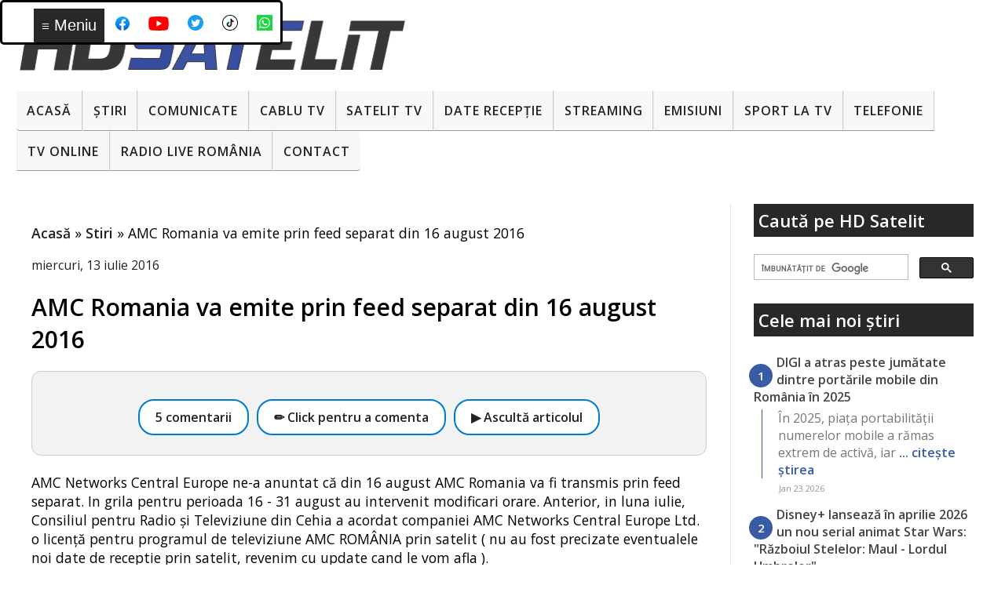

--- FILE ---
content_type: text/html; charset=utf-8
request_url: https://www.google.com/recaptcha/api2/aframe
body_size: 113
content:
<!DOCTYPE HTML><html><head><meta http-equiv="content-type" content="text/html; charset=UTF-8"></head><body><script nonce="wCmsibSLoqzY3fMQ6A-mdw">/** Anti-fraud and anti-abuse applications only. See google.com/recaptcha */ try{var clients={'sodar':'https://pagead2.googlesyndication.com/pagead/sodar?'};window.addEventListener("message",function(a){try{if(a.source===window.parent){var b=JSON.parse(a.data);var c=clients[b['id']];if(c){var d=document.createElement('img');d.src=c+b['params']+'&rc='+(localStorage.getItem("rc::a")?sessionStorage.getItem("rc::b"):"");window.document.body.appendChild(d);sessionStorage.setItem("rc::e",parseInt(sessionStorage.getItem("rc::e")||0)+1);localStorage.setItem("rc::h",'1769224237162');}}}catch(b){}});window.parent.postMessage("_grecaptcha_ready", "*");}catch(b){}</script></body></html>

--- FILE ---
content_type: text/javascript; charset=UTF-8
request_url: https://www.hdsatelit.com/feeds/posts/default?orderby=published&alt=json-in-script&callback=showlatestposts
body_size: 15523
content:
// API callback
showlatestposts({"version":"1.0","encoding":"UTF-8","feed":{"xmlns":"http://www.w3.org/2005/Atom","xmlns$openSearch":"http://a9.com/-/spec/opensearchrss/1.0/","xmlns$blogger":"http://schemas.google.com/blogger/2008","xmlns$georss":"http://www.georss.org/georss","xmlns$gd":"http://schemas.google.com/g/2005","xmlns$thr":"http://purl.org/syndication/thread/1.0","id":{"$t":"tag:blogger.com,1999:blog-1864235149945371952"},"updated":{"$t":"2026-01-24T01:08:40.052+02:00"},"category":[{"term":"Stiri"},{"term":"Comunicate"},{"term":"Sport"},{"term":"Internet"},{"term":"Emisiuni"},{"term":"Seriale"},{"term":"Digi"},{"term":"Platforme de streaming"},{"term":"Filme"},{"term":"RCS-RDS"},{"term":"DTH"},{"term":"Telefonie"},{"term":"Diverse"},{"term":"Frecvente de receptie"},{"term":"Tehnologie"},{"term":"Tv Cablu"},{"term":"Digi Tv"},{"term":"Telefoane"},{"term":"Zvonuri"},{"term":"Sateliți"},{"term":"4K Ultra HD ( UHDTV )"},{"term":"CNA"},{"term":"Telekom"},{"term":"Orange"},{"term":"VOD"},{"term":"Focus Sat"},{"term":"Televiziuni internaţionale"},{"term":"ANCOM"},{"term":"UPC"},{"term":"Televizoare"},{"term":"Download"},{"term":"Telekom Romania"},{"term":"Televiziuni HD romanesti"},{"term":"Jocuri"},{"term":"Telekom Tv"},{"term":"DVB-T2"},{"term":"Video"},{"term":"Orange Tv"},{"term":"Tutorial"},{"term":"Aplicatii mobile"},{"term":"Romtelecom"},{"term":"Vodafone"},{"term":"Digi Mobil"},{"term":"Radio"},{"term":"DVB-T"},{"term":"Nextgen"},{"term":"Tablete"},{"term":"AKTA"},{"term":"Securitate cibernetica"},{"term":"3D TV"},{"term":"8K"},{"term":"Audiente Tv"},{"term":"Inteligenta Artificiala"},{"term":"Televiziuni locale sau regionale"},{"term":"RECEIVERE SATELIT"},{"term":"Placi DVB"},{"term":"Receivere HD"},{"term":"iNES"},{"term":"Black Friday"},{"term":"FREESAT"},{"term":"Istoria televiziunii"},{"term":"VR ( Realitate virtuala )"},{"term":"Sondaje"},{"term":"Receivere Cablu"},{"term":"Raport special"},{"term":"PVR"},{"term":"Spectacole"},{"term":"TV-Online"},{"term":"Receivere 4K Ultra HD"},{"term":"Receivere cu Linux"},{"term":"Seenow"},{"term":"Gadgeturi"},{"term":"Receivere SD"},{"term":"HbbTV"},{"term":"DAB"},{"term":"Fotografie"},{"term":"Linkuri utile"},{"term":"Programe tv"},{"term":"Receivere cu Android"},{"term":"Wireless Wi-Fi"},{"term":"HD Satelit TV"},{"term":"Televiziune mobilă"},{"term":"16K"},{"term":"OTT"},{"term":"Receivere digitale terestre"},{"term":"Teste"},{"term":"5K"},{"term":"AKTA Mobil"},{"term":"Concursuri HD Satelit"},{"term":"Glume"},{"term":"Receivere DVB-T2"},{"term":"frec"},{"term":"platf"}],"title":{"type":"text","$t":"HD Satelit"},"subtitle":{"type":"html","$t":""},"link":[{"rel":"http://schemas.google.com/g/2005#feed","type":"application/atom+xml","href":"https:\/\/www.hdsatelit.com\/feeds\/posts\/default"},{"rel":"self","type":"application/atom+xml","href":"https:\/\/www.blogger.com\/feeds\/1864235149945371952\/posts\/default?alt=json-in-script\u0026orderby=published"},{"rel":"alternate","type":"text/html","href":"https:\/\/www.hdsatelit.com\/"},{"rel":"hub","href":"http://pubsubhubbub.appspot.com/"},{"rel":"next","type":"application/atom+xml","href":"https:\/\/www.blogger.com\/feeds\/1864235149945371952\/posts\/default?alt=json-in-script\u0026start-index=26\u0026max-results=25\u0026orderby=published"}],"author":[{"name":{"$t":"HD Satelit România"},"uri":{"$t":"http:\/\/www.blogger.com\/profile\/13804906374317262022"},"email":{"$t":"noreply@blogger.com"},"gd$image":{"rel":"http://schemas.google.com/g/2005#thumbnail","width":"32","height":"32","src":"\/\/blogger.googleusercontent.com\/img\/b\/R29vZ2xl\/AVvXsEhcKvTbIfGvFncL3_1WU8jgc8dB-JRtArRthBWeUlQ0TYtvERu8GnuLrmShHzGFYbBoP_m3LCyiLY0cP4lLHnQK0jgIyyJh909M_C6cQXg3KpU1qFamIBKoe_64GdIiM3M\/s114\/hdsatelit+avatar.jpg"}}],"generator":{"version":"7.00","uri":"http://www.blogger.com","$t":"Blogger"},"openSearch$totalResults":{"$t":"9479"},"openSearch$startIndex":{"$t":"1"},"openSearch$itemsPerPage":{"$t":"25"},"entry":[{"id":{"$t":"tag:blogger.com,1999:blog-1864235149945371952.post-8392358112571252874"},"published":{"$t":"2026-01-23T17:25:00.002+02:00"},"updated":{"$t":"2026-01-23T17:25:40.706+02:00"},"category":[{"scheme":"http://www.blogger.com/atom/ns#","term":"Comunicate"},{"scheme":"http://www.blogger.com/atom/ns#","term":"Digi"},{"scheme":"http://www.blogger.com/atom/ns#","term":"Digi Mobil"},{"scheme":"http://www.blogger.com/atom/ns#","term":"Telefonie"}],"title":{"type":"text","$t":"DIGI a atras peste jumătate dintre portările mobile din România în 2025"},"content":{"type":"html","$t":"\u003Cp\u003EÎn 2025, piața portabilității numerelor mobile a rămas extrem de activă, iar DIGI a fost operatorul către care s-au mutat cei mai mulți utilizatori care au decis să își schimbe rețeaua. Datele publicate de Autoritatea Națională pentru Administrare și Reglementare în Comunicații arată că, în intervalul ianuarie-decembrie 2025, compania a atras 782.975 de numere din alte rețele, adică 53,85% din totalul transferurilor realizate la nivel național, potrivit unui comunicat remis de DIGI către HD Satelit România.\u003Cspan\u003E\u003C\/span\u003E\u003C\/p\u003E\u003Ca href=\"https:\/\/www.hdsatelit.com\/2026\/01\/digi-atras-peste-jumatate-dintre.html#more\"\u003ECitește »\u003C\/a\u003E"},"link":[{"rel":"replies","type":"text/html","href":"https:\/\/www.hdsatelit.com\/2026\/01\/digi-atras-peste-jumatate-dintre.html#comment-form","title":"0 comentarii"},{"rel":"edit","type":"application/atom+xml","href":"https:\/\/www.blogger.com\/feeds\/1864235149945371952\/posts\/default\/8392358112571252874"},{"rel":"self","type":"application/atom+xml","href":"https:\/\/www.blogger.com\/feeds\/1864235149945371952\/posts\/default\/8392358112571252874"},{"rel":"alternate","type":"text/html","href":"https:\/\/www.hdsatelit.com\/2026\/01\/digi-atras-peste-jumatate-dintre.html","title":"DIGI a atras peste jumătate dintre portările mobile din România în 2025"}],"author":[{"name":{"$t":"HD Satelit România"},"uri":{"$t":"http:\/\/www.blogger.com\/profile\/13804906374317262022"},"email":{"$t":"noreply@blogger.com"},"gd$image":{"rel":"http://schemas.google.com/g/2005#thumbnail","width":"32","height":"32","src":"\/\/blogger.googleusercontent.com\/img\/b\/R29vZ2xl\/AVvXsEhcKvTbIfGvFncL3_1WU8jgc8dB-JRtArRthBWeUlQ0TYtvERu8GnuLrmShHzGFYbBoP_m3LCyiLY0cP4lLHnQK0jgIyyJh909M_C6cQXg3KpU1qFamIBKoe_64GdIiM3M\/s114\/hdsatelit+avatar.jpg"}}],"media$thumbnail":{"xmlns$media":"http://search.yahoo.com/mrss/","url":"https:\/\/blogger.googleusercontent.com\/img\/b\/R29vZ2xl\/AVvXsEiRpO9eVDrwXAnGaVXvXZ8MZQNiSwH9WsoazPyeW6CZM_qfqgHdrPlIB-bBj75eJn8RTJgQgRusq9ywIgqcQzbQ635J1ISZXP-Rg_OCqZ8UyARmQn0EGXjxShIhY7DQQRKq-aKfAN8_WUafnFXmqLPS0LHhRr5UP3_tLyx1XGmCAon63nOwjX-DDFwiGOU\/s72-w640-h360-c\/Vizual%20comunicat%20de%20pres%C4%83__DIGI,%20principala%20destina%C8%9Bie%20a%20port%C4%83rilor%20mobile%20din%20Rom%C3%A2nia%20%C3%AEn%202025.jpg","height":"72","width":"72"},"thr$total":{"$t":"0"}},{"id":{"$t":"tag:blogger.com,1999:blog-1864235149945371952.post-322656826403501936"},"published":{"$t":"2026-01-23T15:06:00.004+02:00"},"updated":{"$t":"2026-01-23T15:06:22.447+02:00"},"category":[{"scheme":"http://www.blogger.com/atom/ns#","term":"Comunicate"},{"scheme":"http://www.blogger.com/atom/ns#","term":"Platforme de streaming"},{"scheme":"http://www.blogger.com/atom/ns#","term":"Seriale"}],"title":{"type":"text","$t":"Disney+ lansează în aprilie 2026 un nou serial animat Star Wars: \"Războiul Stelelor: Maul - Lordul Umbrelor\""},"content":{"type":"html","$t":"\u003Cp\u003EDisney+ a anunțat că noul serial animat \u0026quot;Războiul Stelelor: Maul - Lordul Umbrelor\u0026quot; va avea premiera pe 6 aprilie 2026, aducând din nou în prim-plan personajul Maul, cunoscut din universul Star Wars, de data aceasta într-o poveste plasată după evenimentele din \u0026quot;Războiul Stelelor: Războiul Clonelor\u0026quot;. Potrivit unui comunicat remis de Disney+ către HD Satelit România, lansarea va fi însoțită de un ritm de difuzare consistent, cu două episoade în fiecare săptămână și un final programat simbolic la început de mai.\u003Cspan\u003E\u003C\/span\u003E\u003C\/p\u003E\u003Ca href=\"https:\/\/www.hdsatelit.com\/2026\/01\/disney-lanseaza-in-aprilie-2026-un-nou.html#more\"\u003ECitește »\u003C\/a\u003E"},"link":[{"rel":"replies","type":"text/html","href":"https:\/\/www.hdsatelit.com\/2026\/01\/disney-lanseaza-in-aprilie-2026-un-nou.html#comment-form","title":"0 comentarii"},{"rel":"edit","type":"application/atom+xml","href":"https:\/\/www.blogger.com\/feeds\/1864235149945371952\/posts\/default\/322656826403501936"},{"rel":"self","type":"application/atom+xml","href":"https:\/\/www.blogger.com\/feeds\/1864235149945371952\/posts\/default\/322656826403501936"},{"rel":"alternate","type":"text/html","href":"https:\/\/www.hdsatelit.com\/2026\/01\/disney-lanseaza-in-aprilie-2026-un-nou.html","title":"Disney+ lansează în aprilie 2026 un nou serial animat Star Wars: \"Războiul Stelelor: Maul - Lordul Umbrelor\""}],"author":[{"name":{"$t":"HD Satelit România"},"uri":{"$t":"http:\/\/www.blogger.com\/profile\/13804906374317262022"},"email":{"$t":"noreply@blogger.com"},"gd$image":{"rel":"http://schemas.google.com/g/2005#thumbnail","width":"32","height":"32","src":"\/\/blogger.googleusercontent.com\/img\/b\/R29vZ2xl\/AVvXsEhcKvTbIfGvFncL3_1WU8jgc8dB-JRtArRthBWeUlQ0TYtvERu8GnuLrmShHzGFYbBoP_m3LCyiLY0cP4lLHnQK0jgIyyJh909M_C6cQXg3KpU1qFamIBKoe_64GdIiM3M\/s114\/hdsatelit+avatar.jpg"}}],"media$thumbnail":{"xmlns$media":"http://search.yahoo.com/mrss/","url":"https:\/\/blogger.googleusercontent.com\/img\/b\/R29vZ2xl\/AVvXsEj8OilfZmCcPwRfMGpxx7zh9qaPs-GiW2iR2OPQzmT-_HeFKbL8_16a2ylG4ekwaLbS1e_fsZaqgXs7KnlrEIVeXDTA2eyLQw8hMoF_C_oxshLPcR6kWAHIJtkDclGg4iuVrBJMx74fZBvDVrwKakcOPYzVBJkoTlt_Rad-JD_uZK7GD2tNijbIK2uHv8w\/s72-w432-h640-c\/Razboiul%20stelelor.jpg","height":"72","width":"72"},"thr$total":{"$t":"0"}},{"id":{"$t":"tag:blogger.com,1999:blog-1864235149945371952.post-1829799232288888866"},"published":{"$t":"2026-01-23T15:01:00.003+02:00"},"updated":{"$t":"2026-01-23T15:01:24.684+02:00"},"category":[{"scheme":"http://www.blogger.com/atom/ns#","term":"Comunicate"},{"scheme":"http://www.blogger.com/atom/ns#","term":"Filme"}],"title":{"type":"text","$t":"Februarie Romantic la Warner TV: comedii, clasice și drame despre iubire, în fiecare sâmbătă"},"content":{"type":"html","$t":"\u003Cp\u003EWarner TV intră în februarie cu o selecție specială de filme reunite sub titlul Februarie Romantic, un program construit în jurul relațiilor imperfecte, întâlnirilor neașteptate și sentimentelor care apar exact atunci când planurile nu mai ies cum au fost planificate. Potrivit unui comunicat remis de Warner TV către HD Satelit România, în fiecare sâmbătă, de la ora 20:00, serile sunt rezervate poveștilor de dragoste spuse pe tonuri diferite, de la comedii romantice cu replici bine plasate până la drame care pun accent pe alegeri, timp și consecințe.\u003Cspan\u003E\u003C\/span\u003E\u003C\/p\u003E\u003Ca href=\"https:\/\/www.hdsatelit.com\/2026\/01\/februarie-romantic-la-warner-tv-comedii.html#more\"\u003ECitește »\u003C\/a\u003E"},"link":[{"rel":"replies","type":"text/html","href":"https:\/\/www.hdsatelit.com\/2026\/01\/februarie-romantic-la-warner-tv-comedii.html#comment-form","title":"0 comentarii"},{"rel":"edit","type":"application/atom+xml","href":"https:\/\/www.blogger.com\/feeds\/1864235149945371952\/posts\/default\/1829799232288888866"},{"rel":"self","type":"application/atom+xml","href":"https:\/\/www.blogger.com\/feeds\/1864235149945371952\/posts\/default\/1829799232288888866"},{"rel":"alternate","type":"text/html","href":"https:\/\/www.hdsatelit.com\/2026\/01\/februarie-romantic-la-warner-tv-comedii.html","title":"Februarie Romantic la Warner TV: comedii, clasice și drame despre iubire, în fiecare sâmbătă"}],"author":[{"name":{"$t":"HD Satelit România"},"uri":{"$t":"http:\/\/www.blogger.com\/profile\/13804906374317262022"},"email":{"$t":"noreply@blogger.com"},"gd$image":{"rel":"http://schemas.google.com/g/2005#thumbnail","width":"32","height":"32","src":"\/\/blogger.googleusercontent.com\/img\/b\/R29vZ2xl\/AVvXsEhcKvTbIfGvFncL3_1WU8jgc8dB-JRtArRthBWeUlQ0TYtvERu8GnuLrmShHzGFYbBoP_m3LCyiLY0cP4lLHnQK0jgIyyJh909M_C6cQXg3KpU1qFamIBKoe_64GdIiM3M\/s114\/hdsatelit+avatar.jpg"}}],"media$thumbnail":{"xmlns$media":"http://search.yahoo.com/mrss/","url":"https:\/\/blogger.googleusercontent.com\/img\/b\/R29vZ2xl\/AVvXsEhQmq2rBGjmafYSX5o11FEbthvnOkSHlqhetf3TcZXpN9UkqWN6YHZd5HnS9HLscCgKzlM0VSzy1dhWvmkdc4VGxlFu_6yMysjYpqJJdqjZLyO9PP3urLwn9bC2WL1YAXqs6qeXAgLUr28Gd1e6Pz56PL6CBnerqDSUI_x3Cwt_48VBazABEe37nzOkRe4\/s72-w640-h428-c\/s-a-nascut-o-stea_697370c45903d.jpeg","height":"72","width":"72"},"thr$total":{"$t":"0"}},{"id":{"$t":"tag:blogger.com,1999:blog-1864235149945371952.post-6420713073998343609"},"published":{"$t":"2026-01-23T14:57:00.001+02:00"},"updated":{"$t":"2026-01-23T14:57:29.799+02:00"},"category":[{"scheme":"http://www.blogger.com/atom/ns#","term":"Comunicate"},{"scheme":"http://www.blogger.com/atom/ns#","term":"Fotografie"},{"scheme":"http://www.blogger.com/atom/ns#","term":"Gadgeturi"}],"title":{"type":"text","$t":"Stabi One 10x20: monocularul stabilizat ultra-compact de la Kite Optics intră pe piață în primăvara lui 2026"},"content":{"type":"html","$t":"\u003Cp\u003EKite Optics a anunțat lansarea Stabi One 10x20, un monocular stabilizat de dimensiuni foarte reduse, descris ca având aproximativ mărimea și greutatea unui ou, dar proiectat să ofere o mărire de 10x într-un format care încape ușor în buzunar. Potrivit unui comunicat remis de Focus Nordic către HD Satelit România, produsul își propune să aducă stabilizarea avansată a imaginii într-o categorie de dispozitive optice care, până acum, erau asociate mai degrabă cu echipamente mai voluminoase.\u003Cspan\u003E\u003C\/span\u003E\u003C\/p\u003E\u003Ca href=\"https:\/\/www.hdsatelit.com\/2026\/01\/stabi-one-10x20-monocularul-stabilizat.html#more\"\u003ECitește »\u003C\/a\u003E"},"link":[{"rel":"replies","type":"text/html","href":"https:\/\/www.hdsatelit.com\/2026\/01\/stabi-one-10x20-monocularul-stabilizat.html#comment-form","title":"0 comentarii"},{"rel":"edit","type":"application/atom+xml","href":"https:\/\/www.blogger.com\/feeds\/1864235149945371952\/posts\/default\/6420713073998343609"},{"rel":"self","type":"application/atom+xml","href":"https:\/\/www.blogger.com\/feeds\/1864235149945371952\/posts\/default\/6420713073998343609"},{"rel":"alternate","type":"text/html","href":"https:\/\/www.hdsatelit.com\/2026\/01\/stabi-one-10x20-monocularul-stabilizat.html","title":"Stabi One 10x20: monocularul stabilizat ultra-compact de la Kite Optics intră pe piață în primăvara lui 2026"}],"author":[{"name":{"$t":"HD Satelit România"},"uri":{"$t":"http:\/\/www.blogger.com\/profile\/13804906374317262022"},"email":{"$t":"noreply@blogger.com"},"gd$image":{"rel":"http://schemas.google.com/g/2005#thumbnail","width":"32","height":"32","src":"\/\/blogger.googleusercontent.com\/img\/b\/R29vZ2xl\/AVvXsEhcKvTbIfGvFncL3_1WU8jgc8dB-JRtArRthBWeUlQ0TYtvERu8GnuLrmShHzGFYbBoP_m3LCyiLY0cP4lLHnQK0jgIyyJh909M_C6cQXg3KpU1qFamIBKoe_64GdIiM3M\/s114\/hdsatelit+avatar.jpg"}}],"media$thumbnail":{"xmlns$media":"http://search.yahoo.com/mrss/","url":"https:\/\/blogger.googleusercontent.com\/img\/b\/R29vZ2xl\/AVvXsEghF5Q0myN4bJVgUdTWelMcHzQJQ6wer1M3IAcLcYADgsWPpAdGqH1OmmP5JHvT_8AjtzqQzpgFdAA67oMcSmIkrmPWYjssTjFCLTgUvdzuKXtqTIkbFD36sSTQn_88EJlB1UKnByLatEbN2u8zDr73xpF-9bxlQbFeBwNuw06NVfr9V_ddk-pV__RDR5Y\/s72-w640-h426-c\/monocular%202.jpg","height":"72","width":"72"},"thr$total":{"$t":"0"}},{"id":{"$t":"tag:blogger.com,1999:blog-1864235149945371952.post-5410531281818903760"},"published":{"$t":"2026-01-23T14:51:00.005+02:00"},"updated":{"$t":"2026-01-23T14:51:30.813+02:00"},"category":[{"scheme":"http://www.blogger.com/atom/ns#","term":"Comunicate"},{"scheme":"http://www.blogger.com/atom/ns#","term":"Platforme de streaming"},{"scheme":"http://www.blogger.com/atom/ns#","term":"Seriale"}],"title":{"type":"text","$t":"\"Frumusețea\", noul serial FX, lansat pe Disney+ în România"},"content":{"type":"html","$t":"\u003Cp\u003ENoul serial original de la FX creat de Ryan Murphy, \u0026quot;Frumusețea\u0026quot; (\u0026quot;The Beauty\u0026quot;), este disponibil de astăzi pe Disney+ în România, aducând în platformă un thriller care pornește din culisele modei de lux și ajunge rapid într-o investigație cu implicații mult mai largi, potrivit unui comunicat remis de Disney+ către HD Satelit România.\u003Cspan\u003E\u003C\/span\u003E\u003C\/p\u003E\u003Ca href=\"https:\/\/www.hdsatelit.com\/2026\/01\/frumusetea-noul-serial-fx-lansat-pe.html#more\"\u003ECitește »\u003C\/a\u003E"},"link":[{"rel":"replies","type":"text/html","href":"https:\/\/www.hdsatelit.com\/2026\/01\/frumusetea-noul-serial-fx-lansat-pe.html#comment-form","title":"0 comentarii"},{"rel":"edit","type":"application/atom+xml","href":"https:\/\/www.blogger.com\/feeds\/1864235149945371952\/posts\/default\/5410531281818903760"},{"rel":"self","type":"application/atom+xml","href":"https:\/\/www.blogger.com\/feeds\/1864235149945371952\/posts\/default\/5410531281818903760"},{"rel":"alternate","type":"text/html","href":"https:\/\/www.hdsatelit.com\/2026\/01\/frumusetea-noul-serial-fx-lansat-pe.html","title":"\"Frumusețea\", noul serial FX, lansat pe Disney+ în România"}],"author":[{"name":{"$t":"HD Satelit România"},"uri":{"$t":"http:\/\/www.blogger.com\/profile\/13804906374317262022"},"email":{"$t":"noreply@blogger.com"},"gd$image":{"rel":"http://schemas.google.com/g/2005#thumbnail","width":"32","height":"32","src":"\/\/blogger.googleusercontent.com\/img\/b\/R29vZ2xl\/AVvXsEhcKvTbIfGvFncL3_1WU8jgc8dB-JRtArRthBWeUlQ0TYtvERu8GnuLrmShHzGFYbBoP_m3LCyiLY0cP4lLHnQK0jgIyyJh909M_C6cQXg3KpU1qFamIBKoe_64GdIiM3M\/s114\/hdsatelit+avatar.jpg"}}],"media$thumbnail":{"xmlns$media":"http://search.yahoo.com/mrss/","url":"https:\/\/blogger.googleusercontent.com\/img\/b\/R29vZ2xl\/AVvXsEgpoFPnhHJVZBccQfEjgxj2bahz75zNB0vgK3fn8SxMNVeVy5eMuN3kx71eS002xEaHVqLF68CMIYVRfjMWZO9eRDoAasnODp_mSOppDkoaBYHaiDNv_SQWpAJHho-5oS9BtoP7_Uie_YXTrfVGIah_e6PqnXd44dCoT4cps-BP693Rx7NIWvuoXKt-rSU\/s72-w640-h426-c\/Frumusetea%20serial.jpg","height":"72","width":"72"},"thr$total":{"$t":"0"}},{"id":{"$t":"tag:blogger.com,1999:blog-1864235149945371952.post-8517669959192314724"},"published":{"$t":"2026-01-23T14:43:00.007+02:00"},"updated":{"$t":"2026-01-23T14:43:44.552+02:00"},"category":[{"scheme":"http://www.blogger.com/atom/ns#","term":"Comunicate"},{"scheme":"http://www.blogger.com/atom/ns#","term":"Seriale"}],"title":{"type":"text","$t":"Sezonul 7 din \"Inexplicabil cu William Shatner\" aduce noi enigme, de la Antarctica la legende urbane, la HISTORY Channel România"},"content":{"type":"html","$t":"\u003Cp\u003EHISTORY Channel România aduce la final de ianuarie un nou set de episoade din seria-documentar \u0026quot;Inexplicabil cu William Shatner\u0026quot;, producția lansată în 2019 și continuată până în prezent, care ajunge acum la sezonul 7. Premiera este programată din 26 ianuarie, în fiecare luni, de la ora 22:00, iar publicul va putea urmări 12 episoade noi, într-un format care îl are în prim-plan pe William Shatner, cunoscut din \u0026quot;Star Trek\u0026quot; și \u0026quot;Boston Legal\u0026quot;, potrivit unui comunicat remis de HISTORY Channel către HD Satelit România.\u003Cspan\u003E\u003C\/span\u003E\u003C\/p\u003E\u003Ca href=\"https:\/\/www.hdsatelit.com\/2026\/01\/sezonul-7-din-inexplicabil-cu-william.html#more\"\u003ECitește »\u003C\/a\u003E"},"link":[{"rel":"replies","type":"text/html","href":"https:\/\/www.hdsatelit.com\/2026\/01\/sezonul-7-din-inexplicabil-cu-william.html#comment-form","title":"0 comentarii"},{"rel":"edit","type":"application/atom+xml","href":"https:\/\/www.blogger.com\/feeds\/1864235149945371952\/posts\/default\/8517669959192314724"},{"rel":"self","type":"application/atom+xml","href":"https:\/\/www.blogger.com\/feeds\/1864235149945371952\/posts\/default\/8517669959192314724"},{"rel":"alternate","type":"text/html","href":"https:\/\/www.hdsatelit.com\/2026\/01\/sezonul-7-din-inexplicabil-cu-william.html","title":"Sezonul 7 din \"Inexplicabil cu William Shatner\" aduce noi enigme, de la Antarctica la legende urbane, la HISTORY Channel România"}],"author":[{"name":{"$t":"HD Satelit România"},"uri":{"$t":"http:\/\/www.blogger.com\/profile\/13804906374317262022"},"email":{"$t":"noreply@blogger.com"},"gd$image":{"rel":"http://schemas.google.com/g/2005#thumbnail","width":"32","height":"32","src":"\/\/blogger.googleusercontent.com\/img\/b\/R29vZ2xl\/AVvXsEhcKvTbIfGvFncL3_1WU8jgc8dB-JRtArRthBWeUlQ0TYtvERu8GnuLrmShHzGFYbBoP_m3LCyiLY0cP4lLHnQK0jgIyyJh909M_C6cQXg3KpU1qFamIBKoe_64GdIiM3M\/s114\/hdsatelit+avatar.jpg"}}],"media$thumbnail":{"xmlns$media":"http://search.yahoo.com/mrss/","url":"https:\/\/blogger.googleusercontent.com\/img\/b\/R29vZ2xl\/AVvXsEj4J0o9wfvFGZvIWLmqqThnogrTyDJ7KCICtKTeO9VIK6xvnUmhQw1EEgCTG5e-AwVCQWcTJhH6W-VAqgB1SFmvxZoLpvcYghRdCuINXTPZid8iB4hToqLDFcw05adi_ime-5O_rp1y6s9fNefJoaO5GqSg2DnjcAqlQky1mZFkhrtUCj6IxNe1xhnf-BA\/s72-w640-h360-c\/Inexplicabil%20cu%20William%20Shatner%20S7%20(2).jpg","height":"72","width":"72"},"thr$total":{"$t":"0"}},{"id":{"$t":"tag:blogger.com,1999:blog-1864235149945371952.post-8070108045912522908"},"published":{"$t":"2026-01-21T18:36:00.001+02:00"},"updated":{"$t":"2026-01-21T18:36:20.452+02:00"},"category":[{"scheme":"http://www.blogger.com/atom/ns#","term":"Comunicate"},{"scheme":"http://www.blogger.com/atom/ns#","term":"Digi"},{"scheme":"http://www.blogger.com/atom/ns#","term":"Internet"}],"title":{"type":"text","$t":"Pentru al cincilea an la rând, DIGI Spania conduce clasamentul vitezelor de fibră optică"},"content":{"type":"html","$t":"\u003Cp\u003EDIGI Spania continuă să își consolideze poziția pe piața telecom din Spania, după ce a fost reconfirmată și în 2025 drept operatorul cu cea mai rapidă rețea de internet fix prin fibră optică. Distincția a fost acordată în cadrul Ookla Speedtest Awards, în urma analizării a peste 13 milioane de teste de viteză realizate de utilizatori pe parcursul anului trecut. Potrivit unui comunicat remis de DIGI către HD Satelit România, performanțele obținute confirmă constanța investițiilor făcute în infrastructura de rețea și nivelul ridicat al serviciilor oferite clienților.\u003Cspan\u003E\u003C\/span\u003E\u003C\/p\u003E\u003Ca href=\"https:\/\/www.hdsatelit.com\/2026\/01\/pentru-al-cincilea-la-rand-digi-spania.html#more\"\u003ECitește »\u003C\/a\u003E"},"link":[{"rel":"replies","type":"text/html","href":"https:\/\/www.hdsatelit.com\/2026\/01\/pentru-al-cincilea-la-rand-digi-spania.html#comment-form","title":"2 comentarii"},{"rel":"edit","type":"application/atom+xml","href":"https:\/\/www.blogger.com\/feeds\/1864235149945371952\/posts\/default\/8070108045912522908"},{"rel":"self","type":"application/atom+xml","href":"https:\/\/www.blogger.com\/feeds\/1864235149945371952\/posts\/default\/8070108045912522908"},{"rel":"alternate","type":"text/html","href":"https:\/\/www.hdsatelit.com\/2026\/01\/pentru-al-cincilea-la-rand-digi-spania.html","title":"Pentru al cincilea an la rând, DIGI Spania conduce clasamentul vitezelor de fibră optică"}],"author":[{"name":{"$t":"HD Satelit România"},"uri":{"$t":"http:\/\/www.blogger.com\/profile\/13804906374317262022"},"email":{"$t":"noreply@blogger.com"},"gd$image":{"rel":"http://schemas.google.com/g/2005#thumbnail","width":"32","height":"32","src":"\/\/blogger.googleusercontent.com\/img\/b\/R29vZ2xl\/AVvXsEhcKvTbIfGvFncL3_1WU8jgc8dB-JRtArRthBWeUlQ0TYtvERu8GnuLrmShHzGFYbBoP_m3LCyiLY0cP4lLHnQK0jgIyyJh909M_C6cQXg3KpU1qFamIBKoe_64GdIiM3M\/s114\/hdsatelit+avatar.jpg"}}],"media$thumbnail":{"xmlns$media":"http://search.yahoo.com/mrss/","url":"https:\/\/blogger.googleusercontent.com\/img\/b\/R29vZ2xl\/AVvXsEhdlhQX7gwLDt8MWRKOcbhvVtxXYJRnzqcS9IlIvQ2ZX9R-AnCJGqlHIlRgOaYUZbjlBWDzxt-ShtelhmkDBVeNZbkV4l8DovfkJ5Or7z2kd4WZ2ZijKco8Y75EU9xXIYOu1xpgtcRkV9GmpYRT4yjhq0YFl5mqHicF9DeOL9OCA8s_YbaFtQtKc08IJeg\/s72-w640-h490-c\/1000025782.jpg","height":"72","width":"72"},"thr$total":{"$t":"2"}},{"id":{"$t":"tag:blogger.com,1999:blog-1864235149945371952.post-6409662846855028038"},"published":{"$t":"2026-01-21T13:49:00.003+02:00"},"updated":{"$t":"2026-01-21T13:49:20.737+02:00"},"category":[{"scheme":"http://www.blogger.com/atom/ns#","term":"Inteligenta Artificiala"},{"scheme":"http://www.blogger.com/atom/ns#","term":"Stiri"},{"scheme":"http://www.blogger.com/atom/ns#","term":"Televizoare"}],"title":{"type":"text","$t":"AI-ul Gemini va aduce noi funcții pe televizoarele cu Android Tv"},"content":{"type":"html","$t":"\u003Cp\u003ELa CES 2026, Google a conturat direcția pentru Google TV în lunile următoare, cu accent pe integrarea Gemini. Platforma rămâne baza pentru multe televizoare de la Hisense, TCL, Sony, Philips, Sharp și alți producători, dar și pentru playere precum Chromecast cu Google TV, Google TV Streamer sau diverse boxuri, inclusiv de la Xiaomi, iar noutățile vin tocmai din ideea că televizorul nu mai e doar un ecran de aplicații, ci devine un loc unde cauți, întrebi și primești răspunsuri mai naturale.\u003Cspan\u003E\u003C\/span\u003E\u003C\/p\u003E\u003Ca href=\"https:\/\/www.hdsatelit.com\/2026\/01\/ai-ul-gemini-va-aduce-noi-functii-pe.html#more\"\u003ECitește »\u003C\/a\u003E"},"link":[{"rel":"replies","type":"text/html","href":"https:\/\/www.hdsatelit.com\/2026\/01\/ai-ul-gemini-va-aduce-noi-functii-pe.html#comment-form","title":"0 comentarii"},{"rel":"edit","type":"application/atom+xml","href":"https:\/\/www.blogger.com\/feeds\/1864235149945371952\/posts\/default\/6409662846855028038"},{"rel":"self","type":"application/atom+xml","href":"https:\/\/www.blogger.com\/feeds\/1864235149945371952\/posts\/default\/6409662846855028038"},{"rel":"alternate","type":"text/html","href":"https:\/\/www.hdsatelit.com\/2026\/01\/ai-ul-gemini-va-aduce-noi-functii-pe.html","title":"AI-ul Gemini va aduce noi funcții pe televizoarele cu Android Tv"}],"author":[{"name":{"$t":"HD Satelit România"},"uri":{"$t":"http:\/\/www.blogger.com\/profile\/13804906374317262022"},"email":{"$t":"noreply@blogger.com"},"gd$image":{"rel":"http://schemas.google.com/g/2005#thumbnail","width":"32","height":"32","src":"\/\/blogger.googleusercontent.com\/img\/b\/R29vZ2xl\/AVvXsEhcKvTbIfGvFncL3_1WU8jgc8dB-JRtArRthBWeUlQ0TYtvERu8GnuLrmShHzGFYbBoP_m3LCyiLY0cP4lLHnQK0jgIyyJh909M_C6cQXg3KpU1qFamIBKoe_64GdIiM3M\/s114\/hdsatelit+avatar.jpg"}}],"media$thumbnail":{"xmlns$media":"http://search.yahoo.com/mrss/","url":"https:\/\/blogger.googleusercontent.com\/img\/b\/R29vZ2xl\/AVvXsEh7gqOafqeJX8iiiromhbpQKF9zbLcJI9qk7uQElDjsdeDq_dVINPXIl6Uq_fhARolD5vbjbcIB87R-cqbQPbivQg8In2W71m5Rd6qm9CYef9TkSarM0gydTrRMB_b_Bt6gUSlPFb9j-wND3tCRCOYh0mSpzVmqPTH_FCVvZdL8KMRSza8Q594Yam7V-GA\/s72-w640-h480-c\/1000025760.jpg","height":"72","width":"72"},"thr$total":{"$t":"0"}},{"id":{"$t":"tag:blogger.com,1999:blog-1864235149945371952.post-4406008820946196235"},"published":{"$t":"2026-01-21T12:56:00.006+02:00"},"updated":{"$t":"2026-01-21T12:58:33.564+02:00"},"category":[{"scheme":"http://www.blogger.com/atom/ns#","term":"Platforme de streaming"},{"scheme":"http://www.blogger.com/atom/ns#","term":"Sport"},{"scheme":"http://www.blogger.com/atom/ns#","term":"Stiri"}],"title":{"type":"text","$t":"Abonamentul VOYO se scumpește"},"content":{"type":"html","$t":"\u003Cp\u003EVOYO, platforma de streaming a Pro TV, intră în februarie cu o majorare de tarif. Abonații au primit deja o informare că, de la următoarea perioadă de facturare, vor plăti mai mult pentru acces.\u003Cspan\u003E\u003C\/span\u003E\u003C\/p\u003E\u003Ca href=\"https:\/\/www.hdsatelit.com\/2026\/01\/abonamentul-voyo-se-scumpeste.html#more\"\u003ECitește »\u003C\/a\u003E"},"link":[{"rel":"replies","type":"text/html","href":"https:\/\/www.hdsatelit.com\/2026\/01\/abonamentul-voyo-se-scumpeste.html#comment-form","title":"0 comentarii"},{"rel":"edit","type":"application/atom+xml","href":"https:\/\/www.blogger.com\/feeds\/1864235149945371952\/posts\/default\/4406008820946196235"},{"rel":"self","type":"application/atom+xml","href":"https:\/\/www.blogger.com\/feeds\/1864235149945371952\/posts\/default\/4406008820946196235"},{"rel":"alternate","type":"text/html","href":"https:\/\/www.hdsatelit.com\/2026\/01\/abonamentul-voyo-se-scumpeste.html","title":"Abonamentul VOYO se scumpește"}],"author":[{"name":{"$t":"HD Satelit România"},"uri":{"$t":"http:\/\/www.blogger.com\/profile\/13804906374317262022"},"email":{"$t":"noreply@blogger.com"},"gd$image":{"rel":"http://schemas.google.com/g/2005#thumbnail","width":"32","height":"32","src":"\/\/blogger.googleusercontent.com\/img\/b\/R29vZ2xl\/AVvXsEhcKvTbIfGvFncL3_1WU8jgc8dB-JRtArRthBWeUlQ0TYtvERu8GnuLrmShHzGFYbBoP_m3LCyiLY0cP4lLHnQK0jgIyyJh909M_C6cQXg3KpU1qFamIBKoe_64GdIiM3M\/s114\/hdsatelit+avatar.jpg"}}],"media$thumbnail":{"xmlns$media":"http://search.yahoo.com/mrss/","url":"https:\/\/blogger.googleusercontent.com\/img\/b\/R29vZ2xl\/AVvXsEi_I-I5pi-hveY4rqG9x7Xcz24VNifit_ntT773HV6VZwpr-R-CaSNnVjmlFdhL7sIxZWeY6979mwBzJGX_JZNroXjCvEVXLWDmYXj0TA6dU7_WYMv7h2OwduC_6WkcHqG6ijFTlmgT4Rkqo01Ef5m5ukeqxn4U02QxPDWPPdmAEk_ck-inUUUBUhh5GR0\/s72-w640-h480-c\/voyo.jpeg","height":"72","width":"72"},"thr$total":{"$t":"0"}},{"id":{"$t":"tag:blogger.com,1999:blog-1864235149945371952.post-7330734989575654883"},"published":{"$t":"2026-01-21T11:21:00.005+02:00"},"updated":{"$t":"2026-01-21T11:21:35.302+02:00"},"category":[{"scheme":"http://www.blogger.com/atom/ns#","term":"Stiri"},{"scheme":"http://www.blogger.com/atom/ns#","term":"Tehnologie"},{"scheme":"http://www.blogger.com/atom/ns#","term":"Televizoare"}],"title":{"type":"text","$t":"Philips va lansa primele televizoare OLED cu Dolby Vision 2"},"content":{"type":"html","$t":"\u003Cp\u003EDacă te uiți după următorul val de îmbunătățiri de imagine pe televizoare, Dolby Vision 2 începe să capete contur în zona produselor care chiar vor ajunge în magazine. Dolby a confirmat la CES 2026 că Philips va fi primul brand care aduce Dolby Vision 2 pe televizoare OLED, în gama sa din 2026, în timp ce Samsung rămâne pe direcția fără Dolby Vision, iar LG nu include Dolby Vision 2 în modelele sale OLED din 2026.\u003Cspan\u003E\u003C\/span\u003E\u003C\/p\u003E\u003Ca href=\"https:\/\/www.hdsatelit.com\/2026\/01\/philips-va-lansa-primele-televizoare.html#more\"\u003ECitește »\u003C\/a\u003E"},"link":[{"rel":"replies","type":"text/html","href":"https:\/\/www.hdsatelit.com\/2026\/01\/philips-va-lansa-primele-televizoare.html#comment-form","title":"0 comentarii"},{"rel":"edit","type":"application/atom+xml","href":"https:\/\/www.blogger.com\/feeds\/1864235149945371952\/posts\/default\/7330734989575654883"},{"rel":"self","type":"application/atom+xml","href":"https:\/\/www.blogger.com\/feeds\/1864235149945371952\/posts\/default\/7330734989575654883"},{"rel":"alternate","type":"text/html","href":"https:\/\/www.hdsatelit.com\/2026\/01\/philips-va-lansa-primele-televizoare.html","title":"Philips va lansa primele televizoare OLED cu Dolby Vision 2"}],"author":[{"name":{"$t":"HD Satelit România"},"uri":{"$t":"http:\/\/www.blogger.com\/profile\/13804906374317262022"},"email":{"$t":"noreply@blogger.com"},"gd$image":{"rel":"http://schemas.google.com/g/2005#thumbnail","width":"32","height":"32","src":"\/\/blogger.googleusercontent.com\/img\/b\/R29vZ2xl\/AVvXsEhcKvTbIfGvFncL3_1WU8jgc8dB-JRtArRthBWeUlQ0TYtvERu8GnuLrmShHzGFYbBoP_m3LCyiLY0cP4lLHnQK0jgIyyJh909M_C6cQXg3KpU1qFamIBKoe_64GdIiM3M\/s114\/hdsatelit+avatar.jpg"}}],"media$thumbnail":{"xmlns$media":"http://search.yahoo.com/mrss/","url":"https:\/\/blogger.googleusercontent.com\/img\/b\/R29vZ2xl\/AVvXsEiYZ3yoJvZVxXPMIFEXRSF77w8cD2NemNRsVgqGwbJZdbTO6qv4jhAgRJb0dPE9-EWOVrEXkquJ3CinVZy-zZbYI3UrxCdqUYYUt-sfd-mqAwnINRl-Ch74DfDaoFdSQtScuCxqu0SMSZD-e6yMi4zmL-jQ-Wxz35N8zNIRPlRuUVy_7T-sLTXIxye_1GM\/s72-w640-h388-c\/ecran.jpg","height":"72","width":"72"},"thr$total":{"$t":"0"}},{"id":{"$t":"tag:blogger.com,1999:blog-1864235149945371952.post-8146913705548420915"},"published":{"$t":"2026-01-21T11:08:00.003+02:00"},"updated":{"$t":"2026-01-21T11:08:20.080+02:00"},"category":[{"scheme":"http://www.blogger.com/atom/ns#","term":"Stiri"},{"scheme":"http://www.blogger.com/atom/ns#","term":"Televizoare"}],"title":{"type":"text","$t":"Prețurile televizoarelor ar putea urca în 2026, pe fondul crizei de memorie RAM și NAND"},"content":{"type":"html","$t":"\u003Cp\u003EIndustria electronicelor se lovește din nou de o problemă clasică, dar cu o cauză tot mai modernă: memoria. La CES 2026, Samsung a început să pregătească publicul pentru eventuale scumpiri, pe motiv că prețurile la DRAM și NAND au explodat în ultimele luni, împinse în sus de cererea uriașă venită din zona AI. Marii cumpărători de hardware pentru inteligență artificială trag tot mai mult din capacitatea de producție, iar electronicele de larg consum rămân cu costuri mai mari și disponibilitate mai imprevizibilă.\u003Cspan\u003E\u003C\/span\u003E\u003C\/p\u003E\u003Ca href=\"https:\/\/www.hdsatelit.com\/2026\/01\/preturile-televizoarelor-ar-putea-urca.html#more\"\u003ECitește »\u003C\/a\u003E"},"link":[{"rel":"replies","type":"text/html","href":"https:\/\/www.hdsatelit.com\/2026\/01\/preturile-televizoarelor-ar-putea-urca.html#comment-form","title":"0 comentarii"},{"rel":"edit","type":"application/atom+xml","href":"https:\/\/www.blogger.com\/feeds\/1864235149945371952\/posts\/default\/8146913705548420915"},{"rel":"self","type":"application/atom+xml","href":"https:\/\/www.blogger.com\/feeds\/1864235149945371952\/posts\/default\/8146913705548420915"},{"rel":"alternate","type":"text/html","href":"https:\/\/www.hdsatelit.com\/2026\/01\/preturile-televizoarelor-ar-putea-urca.html","title":"Prețurile televizoarelor ar putea urca în 2026, pe fondul crizei de memorie RAM și NAND"}],"author":[{"name":{"$t":"HD Satelit România"},"uri":{"$t":"http:\/\/www.blogger.com\/profile\/13804906374317262022"},"email":{"$t":"noreply@blogger.com"},"gd$image":{"rel":"http://schemas.google.com/g/2005#thumbnail","width":"32","height":"32","src":"\/\/blogger.googleusercontent.com\/img\/b\/R29vZ2xl\/AVvXsEhcKvTbIfGvFncL3_1WU8jgc8dB-JRtArRthBWeUlQ0TYtvERu8GnuLrmShHzGFYbBoP_m3LCyiLY0cP4lLHnQK0jgIyyJh909M_C6cQXg3KpU1qFamIBKoe_64GdIiM3M\/s114\/hdsatelit+avatar.jpg"}}],"media$thumbnail":{"xmlns$media":"http://search.yahoo.com/mrss/","url":"https:\/\/blogger.googleusercontent.com\/img\/b\/R29vZ2xl\/AVvXsEhR2kMydAZIVadXPb0OzHEOk58SfO3JFmF7IOSm-wa3WAF8WZajzzspTSLRnCt0a2vQmaV13KfaKz2QLKbkwks5TbleEAwIcjk92kQS_WYtnC_c_JcqSVPealnJImKUCXMwPTWm7JqLLzRXU3_UTO2IuBjlqLZp8wpq0R0_te-B70q6SnFbQpdD4-wI3_U\/s72-w640-h426-c\/televizoare%20de%20vanzare%20pret.jpg","height":"72","width":"72"},"thr$total":{"$t":"0"}},{"id":{"$t":"tag:blogger.com,1999:blog-1864235149945371952.post-2332122616961882214"},"published":{"$t":"2026-01-21T10:53:00.004+02:00"},"updated":{"$t":"2026-01-21T10:53:35.997+02:00"},"category":[{"scheme":"http://www.blogger.com/atom/ns#","term":"Internet"},{"scheme":"http://www.blogger.com/atom/ns#","term":"Stiri"}],"title":{"type":"text","$t":"Filme în streaming în avion? După flota Airbus A350, Qatar Airways pune Starlink și pe Boeing 787"},"content":{"type":"html","$t":"\u003Cp\u003EQatar Airways a mai bifat o etapă importantă în planul ei de conectivitate la bord: a început să opereze Boeing 787-8 Dreamliner cu internet prin Starlink și spune că este primul operator din lume care a activat această combinație pe 787-8. În acest moment sunt trei Dreamlinere deja echipate cu Starlink, iar asta ridică totalul avioanelor conectate prin Starlink din flota companiei la aproape 120.\u003Cspan\u003E\u003C\/span\u003E\u003C\/p\u003E\u003Ca href=\"https:\/\/www.hdsatelit.com\/2026\/01\/filme-in-streaming-in-avion-dupa-flota.html#more\"\u003ECitește »\u003C\/a\u003E"},"link":[{"rel":"replies","type":"text/html","href":"https:\/\/www.hdsatelit.com\/2026\/01\/filme-in-streaming-in-avion-dupa-flota.html#comment-form","title":"0 comentarii"},{"rel":"edit","type":"application/atom+xml","href":"https:\/\/www.blogger.com\/feeds\/1864235149945371952\/posts\/default\/2332122616961882214"},{"rel":"self","type":"application/atom+xml","href":"https:\/\/www.blogger.com\/feeds\/1864235149945371952\/posts\/default\/2332122616961882214"},{"rel":"alternate","type":"text/html","href":"https:\/\/www.hdsatelit.com\/2026\/01\/filme-in-streaming-in-avion-dupa-flota.html","title":"Filme în streaming în avion? După flota Airbus A350, Qatar Airways pune Starlink și pe Boeing 787"}],"author":[{"name":{"$t":"HD Satelit România"},"uri":{"$t":"http:\/\/www.blogger.com\/profile\/13804906374317262022"},"email":{"$t":"noreply@blogger.com"},"gd$image":{"rel":"http://schemas.google.com/g/2005#thumbnail","width":"32","height":"32","src":"\/\/blogger.googleusercontent.com\/img\/b\/R29vZ2xl\/AVvXsEhcKvTbIfGvFncL3_1WU8jgc8dB-JRtArRthBWeUlQ0TYtvERu8GnuLrmShHzGFYbBoP_m3LCyiLY0cP4lLHnQK0jgIyyJh909M_C6cQXg3KpU1qFamIBKoe_64GdIiM3M\/s114\/hdsatelit+avatar.jpg"}}],"media$thumbnail":{"xmlns$media":"http://search.yahoo.com/mrss/","url":"https:\/\/blogger.googleusercontent.com\/img\/b\/R29vZ2xl\/AVvXsEhVe5RCUGUOP9ttd4aoBx8zSADhWpauUZpM33E2aZwttCoefLeCbH8-33HLK_Im7H3E13lGAgEW35d24F6zFm1VxcQ59PszzzR0A_GWegNRFTKW3-w86jtD-Rq-vomsq_-3YgkV6BiyzKPk5CcFU_bUg5cBK_I0Sj5UojcZUo07MjiViu7zrFe_w1ZFuUo\/s72-w640-h348-c\/Starlink.jpg","height":"72","width":"72"},"thr$total":{"$t":"0"}},{"id":{"$t":"tag:blogger.com,1999:blog-1864235149945371952.post-4687440374745191544"},"published":{"$t":"2026-01-21T10:01:00.007+02:00"},"updated":{"$t":"2026-01-21T10:01:54.238+02:00"},"category":[{"scheme":"http://www.blogger.com/atom/ns#","term":"Platforme de streaming"},{"scheme":"http://www.blogger.com/atom/ns#","term":"Stiri"}],"title":{"type":"text","$t":"Netflix a finalizat anul 2025 cu venituri de 45,2 miliarde dolari și peste 325 de milioane de abonați"},"content":{"type":"html","$t":"\u003Cp\u003ENetflix a raportat pentru 2025 venituri de 45,2 miliarde de dolari, echivalentul a circa 38,5 miliarde de euro, cu o creștere de 16% față de anul anterior, sau 17% dacă scoatem din calcul efectele cursului valutar (peste estimările de pe Wall Street, deci un an care arată că modelul rămâne profitabil chiar dacă piața de streaming e aglomerată).\u003Cspan\u003E\u003C\/span\u003E\u003C\/p\u003E\u003Ca href=\"https:\/\/www.hdsatelit.com\/2026\/01\/netflix-finalizat-anul-2025-cu-venituri.html#more\"\u003ECitește »\u003C\/a\u003E"},"link":[{"rel":"replies","type":"text/html","href":"https:\/\/www.hdsatelit.com\/2026\/01\/netflix-finalizat-anul-2025-cu-venituri.html#comment-form","title":"0 comentarii"},{"rel":"edit","type":"application/atom+xml","href":"https:\/\/www.blogger.com\/feeds\/1864235149945371952\/posts\/default\/4687440374745191544"},{"rel":"self","type":"application/atom+xml","href":"https:\/\/www.blogger.com\/feeds\/1864235149945371952\/posts\/default\/4687440374745191544"},{"rel":"alternate","type":"text/html","href":"https:\/\/www.hdsatelit.com\/2026\/01\/netflix-finalizat-anul-2025-cu-venituri.html","title":"Netflix a finalizat anul 2025 cu venituri de 45,2 miliarde dolari și peste 325 de milioane de abonați"}],"author":[{"name":{"$t":"HD Satelit România"},"uri":{"$t":"http:\/\/www.blogger.com\/profile\/13804906374317262022"},"email":{"$t":"noreply@blogger.com"},"gd$image":{"rel":"http://schemas.google.com/g/2005#thumbnail","width":"32","height":"32","src":"\/\/blogger.googleusercontent.com\/img\/b\/R29vZ2xl\/AVvXsEhcKvTbIfGvFncL3_1WU8jgc8dB-JRtArRthBWeUlQ0TYtvERu8GnuLrmShHzGFYbBoP_m3LCyiLY0cP4lLHnQK0jgIyyJh909M_C6cQXg3KpU1qFamIBKoe_64GdIiM3M\/s114\/hdsatelit+avatar.jpg"}}],"media$thumbnail":{"xmlns$media":"http://search.yahoo.com/mrss/","url":"https:\/\/blogger.googleusercontent.com\/img\/b\/R29vZ2xl\/AVvXsEjJwmmk3cWoXIJNrfQn8X-KtYODiGlTxVXR1c-hoNebvSD1vkkYhq4qbrov7mK7bzyZWwCfFjtdOkRK51NWVFQvguxYLsqwXAsQCol2J4Sd8BtQyBe-tRxpJk6HGnCy0oxvq_WVZ96KET29m8bDZqJ8BUhHxtAGWpzFN1p2PnQ8zpmUYwN2W4ydUasOZcQ\/s72-w640-h480-c\/netflix.jpeg","height":"72","width":"72"},"thr$total":{"$t":"0"}},{"id":{"$t":"tag:blogger.com,1999:blog-1864235149945371952.post-682047000590981917"},"published":{"$t":"2026-01-21T09:41:00.005+02:00"},"updated":{"$t":"2026-01-21T09:41:38.901+02:00"},"category":[{"scheme":"http://www.blogger.com/atom/ns#","term":"Stiri"},{"scheme":"http://www.blogger.com/atom/ns#","term":"Tehnologie"}],"title":{"type":"text","$t":"Ecran 3D fără ochelari, controlat prin gesturi: Sony SRD"},"content":{"type":"html","$t":"\u003Cp\u003ESony Professional Displays and Solutions și compania Ameria au anunțat o colaborare prin care vor să ofere una dintre primele soluții complete, la cheie, pentru afișaje 3D interactive controlate prin gesturi, fără atingere, destinate mediilor precum retail, birouri și educație, cu un pachet unificat de hardware și software ușor de administrat și de instalat, potrivit unui comunicat al Sony Europe.\u003Cspan\u003E\u003C\/span\u003E\u003C\/p\u003E\u003Ca href=\"https:\/\/www.hdsatelit.com\/2026\/01\/ecran-3d-fara-ochelari-controlat-prin.html#more\"\u003ECitește »\u003C\/a\u003E"},"link":[{"rel":"replies","type":"text/html","href":"https:\/\/www.hdsatelit.com\/2026\/01\/ecran-3d-fara-ochelari-controlat-prin.html#comment-form","title":"0 comentarii"},{"rel":"edit","type":"application/atom+xml","href":"https:\/\/www.blogger.com\/feeds\/1864235149945371952\/posts\/default\/682047000590981917"},{"rel":"self","type":"application/atom+xml","href":"https:\/\/www.blogger.com\/feeds\/1864235149945371952\/posts\/default\/682047000590981917"},{"rel":"alternate","type":"text/html","href":"https:\/\/www.hdsatelit.com\/2026\/01\/ecran-3d-fara-ochelari-controlat-prin.html","title":"Ecran 3D fără ochelari, controlat prin gesturi: Sony SRD"}],"author":[{"name":{"$t":"HD Satelit România"},"uri":{"$t":"http:\/\/www.blogger.com\/profile\/13804906374317262022"},"email":{"$t":"noreply@blogger.com"},"gd$image":{"rel":"http://schemas.google.com/g/2005#thumbnail","width":"32","height":"32","src":"\/\/blogger.googleusercontent.com\/img\/b\/R29vZ2xl\/AVvXsEhcKvTbIfGvFncL3_1WU8jgc8dB-JRtArRthBWeUlQ0TYtvERu8GnuLrmShHzGFYbBoP_m3LCyiLY0cP4lLHnQK0jgIyyJh909M_C6cQXg3KpU1qFamIBKoe_64GdIiM3M\/s114\/hdsatelit+avatar.jpg"}}],"media$thumbnail":{"xmlns$media":"http://search.yahoo.com/mrss/","url":"https:\/\/blogger.googleusercontent.com\/img\/b\/R29vZ2xl\/AVvXsEhgQKYMGyxUgGAw9rdEWtkvQ8cYWgVHjKe30QI_31Vc0U47j9LLgNIBvsoX20ogvq-vQZ-K2GiCjuzfT0gIpVz1yqR-YJDPV7NWVLl67LmplZwXSDsDt2D3-YxO-e1x0iDe8s0zeQNvKsCOO17q6Jeo2PLkGQ-Pg_Prus8o4NMktxH5qUdnMRkf-VKspOs\/s72-w640-h360-c\/SRD%20STARKIT%204.png","height":"72","width":"72"},"thr$total":{"$t":"0"}},{"id":{"$t":"tag:blogger.com,1999:blog-1864235149945371952.post-4729943480939004830"},"published":{"$t":"2026-01-21T09:23:00.006+02:00"},"updated":{"$t":"2026-01-21T09:23:58.633+02:00"},"category":[{"scheme":"http://www.blogger.com/atom/ns#","term":"Platforme de streaming"},{"scheme":"http://www.blogger.com/atom/ns#","term":"Stiri"}],"title":{"type":"text","$t":"Aplicațiile Netflix si Disney+ vor include clipuri verticale"},"content":{"type":"html","$t":"\u003Cp\u003ENetflix a rămas, în esență, un serviciu construit pentru vizionare clasică, pe tv sau pe ecrane mari, dar în 2026 vrea să prindă mai mult din obiceiul de consum de pe telefon. Ideea centrală este un flux de clipuri verticale, cu secvențe scurte din filmele și serialele din catalog, pe care le derulezi rapid, ca într-o aplicație socială. Conducerea Netflix spune că acest format este testat de luni de zile și ar urma să fie integrat în revizuirea aplicației de smartphone, programată pentru acest an. În aceeași zonă ar putea ajunge, pe viitor, și fragmente din podcasturi video, ceea ce arată că Netflix vede clipurile verticale nu doar ca promoționale, ci ca o interfață nouă pentru descoperirea conținutului.\u003Cspan\u003E\u003C\/span\u003E\u003C\/p\u003E\u003Ca href=\"https:\/\/www.hdsatelit.com\/2026\/01\/aplicatiile-netflix-si-disney-vor.html#more\"\u003ECitește »\u003C\/a\u003E"},"link":[{"rel":"replies","type":"text/html","href":"https:\/\/www.hdsatelit.com\/2026\/01\/aplicatiile-netflix-si-disney-vor.html#comment-form","title":"0 comentarii"},{"rel":"edit","type":"application/atom+xml","href":"https:\/\/www.blogger.com\/feeds\/1864235149945371952\/posts\/default\/4729943480939004830"},{"rel":"self","type":"application/atom+xml","href":"https:\/\/www.blogger.com\/feeds\/1864235149945371952\/posts\/default\/4729943480939004830"},{"rel":"alternate","type":"text/html","href":"https:\/\/www.hdsatelit.com\/2026\/01\/aplicatiile-netflix-si-disney-vor.html","title":"Aplicațiile Netflix si Disney+ vor include clipuri verticale"}],"author":[{"name":{"$t":"HD Satelit România"},"uri":{"$t":"http:\/\/www.blogger.com\/profile\/13804906374317262022"},"email":{"$t":"noreply@blogger.com"},"gd$image":{"rel":"http://schemas.google.com/g/2005#thumbnail","width":"32","height":"32","src":"\/\/blogger.googleusercontent.com\/img\/b\/R29vZ2xl\/AVvXsEhcKvTbIfGvFncL3_1WU8jgc8dB-JRtArRthBWeUlQ0TYtvERu8GnuLrmShHzGFYbBoP_m3LCyiLY0cP4lLHnQK0jgIyyJh909M_C6cQXg3KpU1qFamIBKoe_64GdIiM3M\/s114\/hdsatelit+avatar.jpg"}}],"media$thumbnail":{"xmlns$media":"http://search.yahoo.com/mrss/","url":"https:\/\/blogger.googleusercontent.com\/img\/b\/R29vZ2xl\/AVvXsEhna6SJw3A_QReAiRjmHzSwdCc9Y6FHiY2-Zu1fBQeFl_pY2u9zaH_qATOblNOjtBvtkYgWMr-JN7S3P1MLqjxJTak7a3yWu_lkt7b_jej7EL9LFSVo0QfVftFgtKW83HJBGRdEcJQkZficWtCuxtTKJL2tRhMGpWuidN2_ganz4wb3JCAfE63W6tSucvk\/s72-w640-h426-c\/clipuri%20vericale.jpg","height":"72","width":"72"},"thr$total":{"$t":"0"}},{"id":{"$t":"tag:blogger.com,1999:blog-1864235149945371952.post-6675710934045681568"},"published":{"$t":"2026-01-20T16:15:00.008+02:00"},"updated":{"$t":"2026-01-21T08:42:13.772+02:00"},"category":[{"scheme":"http://www.blogger.com/atom/ns#","term":"Gadgeturi"},{"scheme":"http://www.blogger.com/atom/ns#","term":"Stiri"},{"scheme":"http://www.blogger.com/atom/ns#","term":"Tehnologie"}],"title":{"type":"text","$t":"Autoritățile din SUA au aprobat Flow FL-100, un dispozitiv medical casnic pentru terapia depresiei"},"content":{"type":"html","$t":"\u003Cp\u003EÎn Statele Unite, a apărut o noutate importantă pentru zona de sănătate mintală: FDA a aprobat Flow FL-100, un dispozitiv de stimulare cerebrală neinvazivă care se folosește acasă, dar doar cu prescripție medicală. Vorbim despre adulți de minimum 18 ani, cu tulburare depresivă majoră moderată până la severă, în episodul curent. Medicul îl poate recomanda ca terapie de sine stătătoare sau împreună cu medicamente și psihoterapie.\u003Cspan\u003E\u003C\/span\u003E\u003C\/p\u003E\u003Ca href=\"https:\/\/www.hdsatelit.com\/2026\/01\/autoritatile-din-sua-au-aprobat-flow-fl.html#more\"\u003ECitește »\u003C\/a\u003E"},"link":[{"rel":"replies","type":"text/html","href":"https:\/\/www.hdsatelit.com\/2026\/01\/autoritatile-din-sua-au-aprobat-flow-fl.html#comment-form","title":"0 comentarii"},{"rel":"edit","type":"application/atom+xml","href":"https:\/\/www.blogger.com\/feeds\/1864235149945371952\/posts\/default\/6675710934045681568"},{"rel":"self","type":"application/atom+xml","href":"https:\/\/www.blogger.com\/feeds\/1864235149945371952\/posts\/default\/6675710934045681568"},{"rel":"alternate","type":"text/html","href":"https:\/\/www.hdsatelit.com\/2026\/01\/autoritatile-din-sua-au-aprobat-flow-fl.html","title":"Autoritățile din SUA au aprobat Flow FL-100, un dispozitiv medical casnic pentru terapia depresiei"}],"author":[{"name":{"$t":"HD Satelit România"},"uri":{"$t":"http:\/\/www.blogger.com\/profile\/13804906374317262022"},"email":{"$t":"noreply@blogger.com"},"gd$image":{"rel":"http://schemas.google.com/g/2005#thumbnail","width":"32","height":"32","src":"\/\/blogger.googleusercontent.com\/img\/b\/R29vZ2xl\/AVvXsEhcKvTbIfGvFncL3_1WU8jgc8dB-JRtArRthBWeUlQ0TYtvERu8GnuLrmShHzGFYbBoP_m3LCyiLY0cP4lLHnQK0jgIyyJh909M_C6cQXg3KpU1qFamIBKoe_64GdIiM3M\/s114\/hdsatelit+avatar.jpg"}}],"media$thumbnail":{"xmlns$media":"http://search.yahoo.com/mrss/","url":"https:\/\/blogger.googleusercontent.com\/img\/b\/R29vZ2xl\/AVvXsEi4ZUNOKIXwEHw16wcxjAskrrOT9IhvSEnI4xSZBjvWa95sEPz0HhX-wq69yfAAvQ7vBLtjHu1q7GSIK7eryK57dIXVjXYfwRxHAU-q66NcRBCZnUJ8MgyeMcF3PlHWJ7CHa3wKs7A48mujc8wug_2YLkjsvYs-YEzNQ2LxfxYBIFmEa8sgvzxbk5Fn3Cw\/s72-w640-h426-c\/depresie%202.jpg","height":"72","width":"72"},"thr$total":{"$t":"0"}},{"id":{"$t":"tag:blogger.com,1999:blog-1864235149945371952.post-4687290435625566865"},"published":{"$t":"2026-01-20T15:41:00.005+02:00"},"updated":{"$t":"2026-01-20T15:41:31.847+02:00"},"category":[{"scheme":"http://www.blogger.com/atom/ns#","term":"Internet"},{"scheme":"http://www.blogger.com/atom/ns#","term":"Stiri"},{"scheme":"http://www.blogger.com/atom/ns#","term":"Telefonie"}],"title":{"type":"text","$t":"Marea Britanie vrea să împartă banda de 6 GHz între Wi-Fi și telefonia mobilă"},"content":{"type":"html","$t":"\u003Cp\u003EAutoritatea britanică de reglementare în comunicații, Ofcom, a deschis o consultare publică privind un plan prin care rețelele mobile și tehnologiile Wi-Fi ar urma să împartă porțiuni din banda superioară de 6 GHz. Dacă propunerea va merge mai departe, Marea Britanie ar deveni prima țară europeană care își asumă oficial o astfel de abordare, mai ales că presiunea pe spectrul radio crește rapid, atât din partea operatorilor mobili, cât și din partea rețelelor Wi-Fi folosite acasă sau în spații publice.\u003Cspan\u003E\u003C\/span\u003E\u003C\/p\u003E\u003Ca href=\"https:\/\/www.hdsatelit.com\/2026\/01\/marea-britanie-vrea-sa-imparta-banda-de.html#more\"\u003ECitește »\u003C\/a\u003E"},"link":[{"rel":"replies","type":"text/html","href":"https:\/\/www.hdsatelit.com\/2026\/01\/marea-britanie-vrea-sa-imparta-banda-de.html#comment-form","title":"0 comentarii"},{"rel":"edit","type":"application/atom+xml","href":"https:\/\/www.blogger.com\/feeds\/1864235149945371952\/posts\/default\/4687290435625566865"},{"rel":"self","type":"application/atom+xml","href":"https:\/\/www.blogger.com\/feeds\/1864235149945371952\/posts\/default\/4687290435625566865"},{"rel":"alternate","type":"text/html","href":"https:\/\/www.hdsatelit.com\/2026\/01\/marea-britanie-vrea-sa-imparta-banda-de.html","title":"Marea Britanie vrea să împartă banda de 6 GHz între Wi-Fi și telefonia mobilă"}],"author":[{"name":{"$t":"HD Satelit România"},"uri":{"$t":"http:\/\/www.blogger.com\/profile\/13804906374317262022"},"email":{"$t":"noreply@blogger.com"},"gd$image":{"rel":"http://schemas.google.com/g/2005#thumbnail","width":"32","height":"32","src":"\/\/blogger.googleusercontent.com\/img\/b\/R29vZ2xl\/AVvXsEhcKvTbIfGvFncL3_1WU8jgc8dB-JRtArRthBWeUlQ0TYtvERu8GnuLrmShHzGFYbBoP_m3LCyiLY0cP4lLHnQK0jgIyyJh909M_C6cQXg3KpU1qFamIBKoe_64GdIiM3M\/s114\/hdsatelit+avatar.jpg"}}],"media$thumbnail":{"xmlns$media":"http://search.yahoo.com/mrss/","url":"https:\/\/blogger.googleusercontent.com\/img\/b\/R29vZ2xl\/[base64]\/s72-w640-h426-c\/wifi%206.jpg","height":"72","width":"72"},"thr$total":{"$t":"0"}},{"id":{"$t":"tag:blogger.com,1999:blog-1864235149945371952.post-3995584256824370046"},"published":{"$t":"2026-01-20T15:26:00.004+02:00"},"updated":{"$t":"2026-01-20T15:26:54.635+02:00"},"category":[{"scheme":"http://www.blogger.com/atom/ns#","term":"Stiri"},{"scheme":"http://www.blogger.com/atom/ns#","term":"Televizoare"}],"title":{"type":"text","$t":"TCL va deveni acționar majoritar în afacerea Sony de televizoare și sisteme audio?"},"content":{"type":"html","$t":"\u003Cp\u003ESony Corporation și TCL Electronics Holdings Limited au semnat un memorandum de înțelegere în zona de home entertainment. Cele două companii discută formarea unei companii comune care să preia afacerea Sony din acest domeniu, cu TCL în poziția de acționar majoritar, cu 51%, și Sony cu 49%. Planul este ca noua structură să opereze la nivel global și să acopere tot lanțul, de la dezvoltarea și proiectarea produselor până la producție, vânzări, logistică și suport pentru clienți, pentru televizoare și echipamente audio de uz casnic.\u003Cspan\u003E\u003C\/span\u003E\u003C\/p\u003E\u003Ca href=\"https:\/\/www.hdsatelit.com\/2026\/01\/tcl-va-deveni-actionar-majoritar-in.html#more\"\u003ECitește »\u003C\/a\u003E"},"link":[{"rel":"replies","type":"text/html","href":"https:\/\/www.hdsatelit.com\/2026\/01\/tcl-va-deveni-actionar-majoritar-in.html#comment-form","title":"0 comentarii"},{"rel":"edit","type":"application/atom+xml","href":"https:\/\/www.blogger.com\/feeds\/1864235149945371952\/posts\/default\/3995584256824370046"},{"rel":"self","type":"application/atom+xml","href":"https:\/\/www.blogger.com\/feeds\/1864235149945371952\/posts\/default\/3995584256824370046"},{"rel":"alternate","type":"text/html","href":"https:\/\/www.hdsatelit.com\/2026\/01\/tcl-va-deveni-actionar-majoritar-in.html","title":"TCL va deveni acționar majoritar în afacerea Sony de televizoare și sisteme audio?"}],"author":[{"name":{"$t":"HD Satelit România"},"uri":{"$t":"http:\/\/www.blogger.com\/profile\/13804906374317262022"},"email":{"$t":"noreply@blogger.com"},"gd$image":{"rel":"http://schemas.google.com/g/2005#thumbnail","width":"32","height":"32","src":"\/\/blogger.googleusercontent.com\/img\/b\/R29vZ2xl\/AVvXsEhcKvTbIfGvFncL3_1WU8jgc8dB-JRtArRthBWeUlQ0TYtvERu8GnuLrmShHzGFYbBoP_m3LCyiLY0cP4lLHnQK0jgIyyJh909M_C6cQXg3KpU1qFamIBKoe_64GdIiM3M\/s114\/hdsatelit+avatar.jpg"}}],"media$thumbnail":{"xmlns$media":"http://search.yahoo.com/mrss/","url":"https:\/\/blogger.googleusercontent.com\/img\/b\/R29vZ2xl\/AVvXsEj46qn2qjvIkCjAttLUD2Pn2zvYrWb6Y0SMWwodSG_hTNQpBhJNCo9cQ9pBPn3fOK38QMjjB6CFzjEJMKY4v3L1PP919aKNSjbLAeI_Eq0NqS6FOdbalg1A3-ewLhm5rVGDvtw_0n2w9iV9RmX5Z3bwvWSn9YGrTQK9X2iLrUROXdCqOLRmURyNVMoN4ds\/s72-w640-h426-c\/televizoare.jpg","height":"72","width":"72"},"thr$total":{"$t":"0"}},{"id":{"$t":"tag:blogger.com,1999:blog-1864235149945371952.post-3908909639710300338"},"published":{"$t":"2026-01-20T14:55:00.004+02:00"},"updated":{"$t":"2026-01-20T14:59:30.485+02:00"},"category":[{"scheme":"http://www.blogger.com/atom/ns#","term":"DTH"},{"scheme":"http://www.blogger.com/atom/ns#","term":"Frecvente de receptie"},{"scheme":"http://www.blogger.com/atom/ns#","term":"FREESAT"},{"scheme":"http://www.blogger.com/atom/ns#","term":"Stiri"}],"title":{"type":"text","$t":"DTH-ul Freesat România se apropie de final? Televiziunile PRO au ieșit de pe satelitul Eutelsat 16A"},"content":{"type":"html","$t":"\u003Cp\u003EA trecut o săptămâna de cand s-a oprit distribuția pe satelitul Eutelsat 16A la 16°E a canalelor din grupul PRO TV SRL. Deoarece nu au mai revenit pe frecvența 12,568 GHz V (unde au rămas active alte canale românești), am decis sa anunț și aici informatia: de pe aceasta frecvență au ieșit televiziunile Pro TV, Pro Cinema, Acasă, Acasă Gold, Pro Arena, toate difuzate în ultimul timp FTA după ce, în iulie 2025, se renunțase la criptare și deveniseră recepționabile fără card.\u003Cspan\u003E\u003C\/span\u003E\u003C\/p\u003E\u003Ca href=\"https:\/\/www.hdsatelit.com\/2026\/01\/dth-ul-freesat-romania-se-apropie-de.html#more\"\u003ECitește »\u003C\/a\u003E"},"link":[{"rel":"replies","type":"text/html","href":"https:\/\/www.hdsatelit.com\/2026\/01\/dth-ul-freesat-romania-se-apropie-de.html#comment-form","title":"8 comentarii"},{"rel":"edit","type":"application/atom+xml","href":"https:\/\/www.blogger.com\/feeds\/1864235149945371952\/posts\/default\/3908909639710300338"},{"rel":"self","type":"application/atom+xml","href":"https:\/\/www.blogger.com\/feeds\/1864235149945371952\/posts\/default\/3908909639710300338"},{"rel":"alternate","type":"text/html","href":"https:\/\/www.hdsatelit.com\/2026\/01\/dth-ul-freesat-romania-se-apropie-de.html","title":"DTH-ul Freesat România se apropie de final? Televiziunile PRO au ieșit de pe satelitul Eutelsat 16A"}],"author":[{"name":{"$t":"HD Satelit România"},"uri":{"$t":"http:\/\/www.blogger.com\/profile\/13804906374317262022"},"email":{"$t":"noreply@blogger.com"},"gd$image":{"rel":"http://schemas.google.com/g/2005#thumbnail","width":"32","height":"32","src":"\/\/blogger.googleusercontent.com\/img\/b\/R29vZ2xl\/AVvXsEhcKvTbIfGvFncL3_1WU8jgc8dB-JRtArRthBWeUlQ0TYtvERu8GnuLrmShHzGFYbBoP_m3LCyiLY0cP4lLHnQK0jgIyyJh909M_C6cQXg3KpU1qFamIBKoe_64GdIiM3M\/s114\/hdsatelit+avatar.jpg"}}],"media$thumbnail":{"xmlns$media":"http://search.yahoo.com/mrss/","url":"https:\/\/blogger.googleusercontent.com\/img\/b\/R29vZ2xl\/AVvXsEgurIzZdJUy_Fsu6JqPqh5NZbhAYtuhwYsk1yNYRyK-VzdYed6a55jxbQpTmvNxmgYnUGJfC1vP_mWy8nkhas6enmBBCz-PmDsQ9qvMSb5vrXA6OOCvgYJn4vHrfblVK2fJHla2ASoiB0IIoZzPFMeoS5mNWX1VBl_Fua1mAOmse2y4fH70qG-J4V2T3q0\/s72-w640-h426-c\/Freesat%20DTH%20Romania.jpg","height":"72","width":"72"},"thr$total":{"$t":"8"}},{"id":{"$t":"tag:blogger.com,1999:blog-1864235149945371952.post-4595089986223015257"},"published":{"$t":"2026-01-20T14:00:00.004+02:00"},"updated":{"$t":"2026-01-20T14:00:23.768+02:00"},"category":[{"scheme":"http://www.blogger.com/atom/ns#","term":"Stiri"},{"scheme":"http://www.blogger.com/atom/ns#","term":"Tehnologie"}],"title":{"type":"text","$t":"IAMF, sunet 3D care se adaptează la boxe și căști"},"content":{"type":"html","$t":"\u003Cp data-end=\"771\" data-start=\"234\"\u003EIAMF este prescurtarea de la Immersive Audio Model and Formats și se referă la un mod standardizat de a pune în același fișier atât sunetul, cât și instrucțiunile după care acel sunet trebuie redat ca să se audă cât mai realist, cu senzația că vine din jurul tău. Când zic standardizat, mă refer la reguli clare, publice, pe care le poate implementa oricine, nu la un format controlat de un singur producător. IAMF a fost conceput în zona AOMedia, o alianță de companii cunoscută mai ales pentru standarde deschise folosite în streaming.\u003Cspan\u003E\u003C\/span\u003E\u003C\/p\u003E\u003Ca href=\"https:\/\/www.hdsatelit.com\/2026\/01\/iamf-sunet-3d-care-se-adapteaza-la-boxe.html#more\"\u003ECitește »\u003C\/a\u003E"},"link":[{"rel":"replies","type":"text/html","href":"https:\/\/www.hdsatelit.com\/2026\/01\/iamf-sunet-3d-care-se-adapteaza-la-boxe.html#comment-form","title":"0 comentarii"},{"rel":"edit","type":"application/atom+xml","href":"https:\/\/www.blogger.com\/feeds\/1864235149945371952\/posts\/default\/4595089986223015257"},{"rel":"self","type":"application/atom+xml","href":"https:\/\/www.blogger.com\/feeds\/1864235149945371952\/posts\/default\/4595089986223015257"},{"rel":"alternate","type":"text/html","href":"https:\/\/www.hdsatelit.com\/2026\/01\/iamf-sunet-3d-care-se-adapteaza-la-boxe.html","title":"IAMF, sunet 3D care se adaptează la boxe și căști"}],"author":[{"name":{"$t":"HD Satelit România"},"uri":{"$t":"http:\/\/www.blogger.com\/profile\/13804906374317262022"},"email":{"$t":"noreply@blogger.com"},"gd$image":{"rel":"http://schemas.google.com/g/2005#thumbnail","width":"32","height":"32","src":"\/\/blogger.googleusercontent.com\/img\/b\/R29vZ2xl\/AVvXsEhcKvTbIfGvFncL3_1WU8jgc8dB-JRtArRthBWeUlQ0TYtvERu8GnuLrmShHzGFYbBoP_m3LCyiLY0cP4lLHnQK0jgIyyJh909M_C6cQXg3KpU1qFamIBKoe_64GdIiM3M\/s114\/hdsatelit+avatar.jpg"}}],"media$thumbnail":{"xmlns$media":"http://search.yahoo.com/mrss/","url":"https:\/\/blogger.googleusercontent.com\/img\/b\/R29vZ2xl\/[base64]\/s72-w640-h480-c\/sunet%203d.jpg","height":"72","width":"72"},"thr$total":{"$t":"0"}},{"id":{"$t":"tag:blogger.com,1999:blog-1864235149945371952.post-2124734430511958150"},"published":{"$t":"2026-01-20T13:52:00.004+02:00"},"updated":{"$t":"2026-01-20T13:52:16.736+02:00"},"category":[{"scheme":"http://www.blogger.com/atom/ns#","term":"CNA"},{"scheme":"http://www.blogger.com/atom/ns#","term":"Stiri"},{"scheme":"http://www.blogger.com/atom/ns#","term":"Televiziuni HD romanesti"}],"title":{"type":"text","$t":"TVR 3 a obținut licență HD"},"content":{"type":"html","$t":"\u003Cp\u003EConsiliul Național al Audiovizualului a aprobat, în ședința din 13 ianuarie 2026, solicitarea Societății Române de Televiziune privind modificarea formatului de difuzare și a structurii serviciului de programe TVR 3. Demersul a fost consemnat într-o notă întocmită pentru solicitarea nr. 29918-29919 din 31.12.2025 și vizează licența audiovizuală S-TV 213 din 26.02.2008, cu modificările ulterioare.\u003Cspan\u003E\u003C\/span\u003E\u003C\/p\u003E\u003Ca href=\"https:\/\/www.hdsatelit.com\/2026\/01\/tvr-3-obtinut-licenta-hd.html#more\"\u003ECitește »\u003C\/a\u003E"},"link":[{"rel":"replies","type":"text/html","href":"https:\/\/www.hdsatelit.com\/2026\/01\/tvr-3-obtinut-licenta-hd.html#comment-form","title":"1 comentarii"},{"rel":"edit","type":"application/atom+xml","href":"https:\/\/www.blogger.com\/feeds\/1864235149945371952\/posts\/default\/2124734430511958150"},{"rel":"self","type":"application/atom+xml","href":"https:\/\/www.blogger.com\/feeds\/1864235149945371952\/posts\/default\/2124734430511958150"},{"rel":"alternate","type":"text/html","href":"https:\/\/www.hdsatelit.com\/2026\/01\/tvr-3-obtinut-licenta-hd.html","title":"TVR 3 a obținut licență HD"}],"author":[{"name":{"$t":"HD Satelit România"},"uri":{"$t":"http:\/\/www.blogger.com\/profile\/13804906374317262022"},"email":{"$t":"noreply@blogger.com"},"gd$image":{"rel":"http://schemas.google.com/g/2005#thumbnail","width":"32","height":"32","src":"\/\/blogger.googleusercontent.com\/img\/b\/R29vZ2xl\/AVvXsEhcKvTbIfGvFncL3_1WU8jgc8dB-JRtArRthBWeUlQ0TYtvERu8GnuLrmShHzGFYbBoP_m3LCyiLY0cP4lLHnQK0jgIyyJh909M_C6cQXg3KpU1qFamIBKoe_64GdIiM3M\/s114\/hdsatelit+avatar.jpg"}}],"media$thumbnail":{"xmlns$media":"http://search.yahoo.com/mrss/","url":"https:\/\/blogger.googleusercontent.com\/img\/b\/R29vZ2xl\/AVvXsEh4v__dr5B0oKqubzBxRO7yPrSyvGdiuEtGHcdryLz8nZ0jJjzrRksJ-3lAMo52q1UxWRRzMSJrsTVNF1NWKbPJcm4lfJztmHGiQC1XanfXBasealB-PX987KN8JRr_9r5QATTitJjmdD8AAT9ykDWiWIRAFsoNNw06kUUJfXnwuoZhVE-1NuGiQeNpKnM\/s72-w640-h426-c\/TVR%203.jpg","height":"72","width":"72"},"thr$total":{"$t":"1"}},{"id":{"$t":"tag:blogger.com,1999:blog-1864235149945371952.post-5298041807895811305"},"published":{"$t":"2026-01-19T15:43:00.003+02:00"},"updated":{"$t":"2026-01-19T15:43:32.211+02:00"},"category":[{"scheme":"http://www.blogger.com/atom/ns#","term":"Download"},{"scheme":"http://www.blogger.com/atom/ns#","term":"Stiri"}],"title":{"type":"text","$t":"Playerul video VLC 3.0.23 îmbunătățește Dark Mode și aduce suport nativ pentru Windows pe ARM"},"content":{"type":"html","$t":"\u003Cp\u003EDacă te uiți des la fișiere video pe PC, sunt șanse mari să fi folosit măcar o dată VLC. E un player open source care de ani buni rămâne varianta simplă atunci când vrei să rulezi aproape orice fișier multimedia fără bătăi de cap, de la MP4 și MKV până la AVI, MOV sau MP3, plus multe altele.\u003Cspan\u003E\u003C\/span\u003E\u003C\/p\u003E\u003Ca href=\"https:\/\/www.hdsatelit.com\/2026\/01\/playerul-video-vlc-3023-imbunatateste.html#more\"\u003ECitește »\u003C\/a\u003E"},"link":[{"rel":"replies","type":"text/html","href":"https:\/\/www.hdsatelit.com\/2026\/01\/playerul-video-vlc-3023-imbunatateste.html#comment-form","title":"4 comentarii"},{"rel":"edit","type":"application/atom+xml","href":"https:\/\/www.blogger.com\/feeds\/1864235149945371952\/posts\/default\/5298041807895811305"},{"rel":"self","type":"application/atom+xml","href":"https:\/\/www.blogger.com\/feeds\/1864235149945371952\/posts\/default\/5298041807895811305"},{"rel":"alternate","type":"text/html","href":"https:\/\/www.hdsatelit.com\/2026\/01\/playerul-video-vlc-3023-imbunatateste.html","title":"Playerul video VLC 3.0.23 îmbunătățește Dark Mode și aduce suport nativ pentru Windows pe ARM"}],"author":[{"name":{"$t":"HD Satelit România"},"uri":{"$t":"http:\/\/www.blogger.com\/profile\/13804906374317262022"},"email":{"$t":"noreply@blogger.com"},"gd$image":{"rel":"http://schemas.google.com/g/2005#thumbnail","width":"32","height":"32","src":"\/\/blogger.googleusercontent.com\/img\/b\/R29vZ2xl\/AVvXsEhcKvTbIfGvFncL3_1WU8jgc8dB-JRtArRthBWeUlQ0TYtvERu8GnuLrmShHzGFYbBoP_m3LCyiLY0cP4lLHnQK0jgIyyJh909M_C6cQXg3KpU1qFamIBKoe_64GdIiM3M\/s114\/hdsatelit+avatar.jpg"}}],"media$thumbnail":{"xmlns$media":"http://search.yahoo.com/mrss/","url":"https:\/\/blogger.googleusercontent.com\/img\/b\/R29vZ2xl\/AVvXsEiLNswKSde0V1xnDg5yoUOitYbutu1Qf2dngqZNidLgaLTETNqEqlBYuCjA7Yn6h1H00CjyqAW9-SjsOyt3V8PpaLAByiOFSP_C3SkIwlZ7ICjeGwtUc28qE0C2yUMhu6-rKMgjNlMaK1IwszoskOO5qr1hbhYYwXfo_liteG3lkudH-fdF2vThR8v40O8\/s72-w640-h350-c\/VLC.jpg","height":"72","width":"72"},"thr$total":{"$t":"4"}},{"id":{"$t":"tag:blogger.com,1999:blog-1864235149945371952.post-3254832917663261380"},"published":{"$t":"2026-01-19T15:09:00.011+02:00"},"updated":{"$t":"2026-01-21T10:16:35.719+02:00"},"category":[{"scheme":"http://www.blogger.com/atom/ns#","term":"Internet"},{"scheme":"http://www.blogger.com/atom/ns#","term":"Stiri"}],"title":{"type":"text","$t":"Percheziție și sechestru într-un dosar de servicii tv ilegale din Regatul Unit, închisoare și plata de daune pentru un grup de pirați tv din Spania"},"content":{"type":"html","$t":"\u003Cp\u003EPolițiștii britanici au făcut o percheziție la o adresă din Denbigh, în Țara Galilor, într-o anchetă legată de vânzarea de servicii TV ilegale. Intervenția a fost făcută de PIPCU, unitatea specializată pe infracțiuni de proprietate intelectuală, cu sprijinul North Wales Police. În timpul operațiunii, un bărbat de 33 de ani a fost reținut temporar, fiind bănuit de infracțiuni de încălcare a drepturilor de autor și spălare de bani.\u003Cspan\u003E\u003C\/span\u003E\u003C\/p\u003E\u003Ca href=\"https:\/\/www.hdsatelit.com\/2026\/01\/perchezitie-intr-un-dosar-de-servicii.html#more\"\u003ECitește »\u003C\/a\u003E"},"link":[{"rel":"replies","type":"text/html","href":"https:\/\/www.hdsatelit.com\/2026\/01\/perchezitie-intr-un-dosar-de-servicii.html#comment-form","title":"0 comentarii"},{"rel":"edit","type":"application/atom+xml","href":"https:\/\/www.blogger.com\/feeds\/1864235149945371952\/posts\/default\/3254832917663261380"},{"rel":"self","type":"application/atom+xml","href":"https:\/\/www.blogger.com\/feeds\/1864235149945371952\/posts\/default\/3254832917663261380"},{"rel":"alternate","type":"text/html","href":"https:\/\/www.hdsatelit.com\/2026\/01\/perchezitie-intr-un-dosar-de-servicii.html","title":"Percheziție și sechestru într-un dosar de servicii tv ilegale din Regatul Unit, închisoare și plata de daune pentru un grup de pirați tv din Spania"}],"author":[{"name":{"$t":"HD Satelit România"},"uri":{"$t":"http:\/\/www.blogger.com\/profile\/13804906374317262022"},"email":{"$t":"noreply@blogger.com"},"gd$image":{"rel":"http://schemas.google.com/g/2005#thumbnail","width":"32","height":"32","src":"\/\/blogger.googleusercontent.com\/img\/b\/R29vZ2xl\/AVvXsEhcKvTbIfGvFncL3_1WU8jgc8dB-JRtArRthBWeUlQ0TYtvERu8GnuLrmShHzGFYbBoP_m3LCyiLY0cP4lLHnQK0jgIyyJh909M_C6cQXg3KpU1qFamIBKoe_64GdIiM3M\/s114\/hdsatelit+avatar.jpg"}}],"media$thumbnail":{"xmlns$media":"http://search.yahoo.com/mrss/","url":"https:\/\/blogger.googleusercontent.com\/img\/b\/R29vZ2xl\/AVvXsEh6kxCwrNn4PVOrIfxYV45EoBh2sCuDoZ2H1rHLw4J8ltt2TcWokHuxaRZG29KRhcDtjM9O06o7pgpTNyPn4XJbEFdZpRD3sby4yoWHLTDqckITu6gK893l898pB8clia3Im93Sscdg4E9EM8dRXGest00Mxyqc_snBOyJXzqhr6aJGk4gFmMW25N7pCyA\/s72-w640-h352-c\/politia%20uk.jpg","height":"72","width":"72"},"thr$total":{"$t":"0"}},{"id":{"$t":"tag:blogger.com,1999:blog-1864235149945371952.post-3398034004683150237"},"published":{"$t":"2026-01-19T14:39:00.005+02:00"},"updated":{"$t":"2026-01-19T14:39:26.267+02:00"},"category":[{"scheme":"http://www.blogger.com/atom/ns#","term":"Aplicatii mobile"},{"scheme":"http://www.blogger.com/atom/ns#","term":"Platforme de streaming"},{"scheme":"http://www.blogger.com/atom/ns#","term":"Sport"},{"scheme":"http://www.blogger.com/atom/ns#","term":"Stiri"}],"title":{"type":"text","$t":"TikTok devine platforma preferată a FIFA pentru Cupa Mondială 2026, cu conținut dedicat și live streaming"},"content":{"type":"html","$t":"\u003Cp\u003EFIFA și TikTok au bătut palma pentru un parteneriat pe care FIFA îl tratează ca pe un nou tip de relație cu o platformă socială: TikTok devine prima Preferred Platform pentru Cupa Mondială 2026. Pe scurt, asta înseamnă mai mult conținut oficial în aplicație și posibilitatea de live streaming pentru unele părți din meciuri, în condiții legate de drepturile media.\u003Cspan\u003E\u003C\/span\u003E\u003C\/p\u003E\u003Ca href=\"https:\/\/www.hdsatelit.com\/2026\/01\/tiktok-devine-platforma-preferata-fifa.html#more\"\u003ECitește »\u003C\/a\u003E"},"link":[{"rel":"replies","type":"text/html","href":"https:\/\/www.hdsatelit.com\/2026\/01\/tiktok-devine-platforma-preferata-fifa.html#comment-form","title":"0 comentarii"},{"rel":"edit","type":"application/atom+xml","href":"https:\/\/www.blogger.com\/feeds\/1864235149945371952\/posts\/default\/3398034004683150237"},{"rel":"self","type":"application/atom+xml","href":"https:\/\/www.blogger.com\/feeds\/1864235149945371952\/posts\/default\/3398034004683150237"},{"rel":"alternate","type":"text/html","href":"https:\/\/www.hdsatelit.com\/2026\/01\/tiktok-devine-platforma-preferata-fifa.html","title":"TikTok devine platforma preferată a FIFA pentru Cupa Mondială 2026, cu conținut dedicat și live streaming"}],"author":[{"name":{"$t":"HD Satelit România"},"uri":{"$t":"http:\/\/www.blogger.com\/profile\/13804906374317262022"},"email":{"$t":"noreply@blogger.com"},"gd$image":{"rel":"http://schemas.google.com/g/2005#thumbnail","width":"32","height":"32","src":"\/\/blogger.googleusercontent.com\/img\/b\/R29vZ2xl\/AVvXsEhcKvTbIfGvFncL3_1WU8jgc8dB-JRtArRthBWeUlQ0TYtvERu8GnuLrmShHzGFYbBoP_m3LCyiLY0cP4lLHnQK0jgIyyJh909M_C6cQXg3KpU1qFamIBKoe_64GdIiM3M\/s114\/hdsatelit+avatar.jpg"}}],"media$thumbnail":{"xmlns$media":"http://search.yahoo.com/mrss/","url":"https:\/\/blogger.googleusercontent.com\/img\/b\/R29vZ2xl\/AVvXsEj3kHq9cXSXUgIA4G6pIuKmYy03UGtPZJ3vcUb5vVYFbuFfNunnXjJSDNhe8c7TJkayVAgPTZxEUm0VWJWrg-AJ1iqDIYUoeSSoQz6dafFz7FOMxa1imQplaqTKCoqBHSxZRvoCdhx-eGmtf1TzFCE3xp98a48mNuSd47n7MmWCQDj775BB8a4Y6VlUoAw\/s72-w640-h426-c\/tik%20tok%20fotbal.jpg","height":"72","width":"72"},"thr$total":{"$t":"0"}},{"id":{"$t":"tag:blogger.com,1999:blog-1864235149945371952.post-2014153101035031307"},"published":{"$t":"2026-01-19T14:05:00.003+02:00"},"updated":{"$t":"2026-01-19T14:05:53.576+02:00"},"category":[{"scheme":"http://www.blogger.com/atom/ns#","term":"Internet"},{"scheme":"http://www.blogger.com/atom/ns#","term":"Sateliți"},{"scheme":"http://www.blogger.com/atom/ns#","term":"Stiri"}],"title":{"type":"text","$t":"Rusia vrea să lanseze Rassvet, alternativa rusă la Starlink, cu 300 de sateliți și 200.000 de terminale"},"content":{"type":"html","$t":"\u003Cp\u003ERoscosmos a revenit, la început de ianuarie, cu promisiunea de a lansa o constelație de aproximativ 300 de sateliți de bandă largă până în 2027 și, în paralel, să livreze 200.000 de terminale de utilizator pe parcursul anului 2026.\u003Cspan\u003E\u003C\/span\u003E\u003C\/p\u003E\u003Ca href=\"https:\/\/www.hdsatelit.com\/2026\/01\/rusia-vrea-sa-lanseze-rassvet.html#more\"\u003ECitește »\u003C\/a\u003E"},"link":[{"rel":"replies","type":"text/html","href":"https:\/\/www.hdsatelit.com\/2026\/01\/rusia-vrea-sa-lanseze-rassvet.html#comment-form","title":"0 comentarii"},{"rel":"edit","type":"application/atom+xml","href":"https:\/\/www.blogger.com\/feeds\/1864235149945371952\/posts\/default\/2014153101035031307"},{"rel":"self","type":"application/atom+xml","href":"https:\/\/www.blogger.com\/feeds\/1864235149945371952\/posts\/default\/2014153101035031307"},{"rel":"alternate","type":"text/html","href":"https:\/\/www.hdsatelit.com\/2026\/01\/rusia-vrea-sa-lanseze-rassvet.html","title":"Rusia vrea să lanseze Rassvet, alternativa rusă la Starlink, cu 300 de sateliți și 200.000 de terminale"}],"author":[{"name":{"$t":"HD Satelit România"},"uri":{"$t":"http:\/\/www.blogger.com\/profile\/13804906374317262022"},"email":{"$t":"noreply@blogger.com"},"gd$image":{"rel":"http://schemas.google.com/g/2005#thumbnail","width":"32","height":"32","src":"\/\/blogger.googleusercontent.com\/img\/b\/R29vZ2xl\/AVvXsEhcKvTbIfGvFncL3_1WU8jgc8dB-JRtArRthBWeUlQ0TYtvERu8GnuLrmShHzGFYbBoP_m3LCyiLY0cP4lLHnQK0jgIyyJh909M_C6cQXg3KpU1qFamIBKoe_64GdIiM3M\/s114\/hdsatelit+avatar.jpg"}}],"media$thumbnail":{"xmlns$media":"http://search.yahoo.com/mrss/","url":"https:\/\/blogger.googleusercontent.com\/img\/b\/R29vZ2xl\/AVvXsEg70QigMmig5k8w-9Vr8CkZlWB_eobn_JwKaBeqESNm33RK8Xpu5LS__nK7YE9QvbMhY99iZ2nZ8mJvC5eijmAl96QXz712uvs6qTZr42XDfX_vS96DdkB5cNSKcP7TVDGxqxqml-mXd8KNRJyNNxG4WD9p8qBEZpORtZ21TK_HOoCA-rPza5v4zpHbYjE\/s72-w640-h362-c\/starlink%20rusia.jpg","height":"72","width":"72"},"thr$total":{"$t":"0"}}]}});

--- FILE ---
content_type: text/javascript; charset=UTF-8
request_url: https://www.hdsatelit.com/2016/07/amc-romania-va-emite-prin-feed-separat.html?action=getFeed&widgetId=Feed1&widgetType=Feed&responseType=js&xssi_token=AOuZoY75eZo2S7WrPjj6odm0w5GS4pI4-w%3A1769224233266
body_size: 367
content:
try {
_WidgetManager._HandleControllerResult('Feed1', 'getFeed',{'status': 'ok', 'feed': {'entries': [{'title': 'KANAL D NATIONAL TV PRIMA TV VA FI ELIMINATE CAT ...', 'link': 'https://www.hdsatelit.com/2026/01/dth-ul-freesat-romania-se-apropie-de.html?showComment\x3d1769128066559#c3248502857421999593', 'publishedDate': '2026-01-22T16:27:46.000-08:00', 'author': 'Anonymous'}, {'title': 'Rock Tv Este Acum \xcen Grila Digi', 'link': 'https://www.hdsatelit.com/2025/04/noutati-in-grila-digi-tv-cablu-8.html?showComment\x3d1769103639303#c6779700482376755487', 'publishedDate': '2026-01-22T09:40:39.000-08:00', 'author': 'Anonymous'}, {'title': 'Rock Tv Este Acum \xcen Grila Digi', 'link': 'https://www.hdsatelit.com/2025/04/noutati-in-grila-digi-tv-cablu-8.html?showComment\x3d1769103602379#c8836603377119817006', 'publishedDate': '2026-01-22T09:40:02.000-08:00', 'author': 'Anonymous'}, {'title': '\xcen 2024 cifra de afaceri \u0219i profitul arat\u0103 bine, d...', 'link': 'https://www.hdsatelit.com/2026/01/dth-ul-freesat-romania-se-apropie-de.html?showComment\x3d1769088310590#c4420702394834088497', 'publishedDate': '2026-01-22T05:25:10.000-08:00', 'author': 'Anonymous'}, {'title': 'Pai in 2024.. acum suntem in 2026.... Din ce se a...', 'link': 'https://www.hdsatelit.com/2026/01/dth-ul-freesat-romania-se-apropie-de.html?showComment\x3d1769088026254#c8317930614787516486', 'publishedDate': '2026-01-22T05:20:26.000-08:00', 'author': 'Anonymous'}], 'title': 'HD Satelit'}});
} catch (e) {
  if (typeof log != 'undefined') {
    log('HandleControllerResult failed: ' + e);
  }
}
